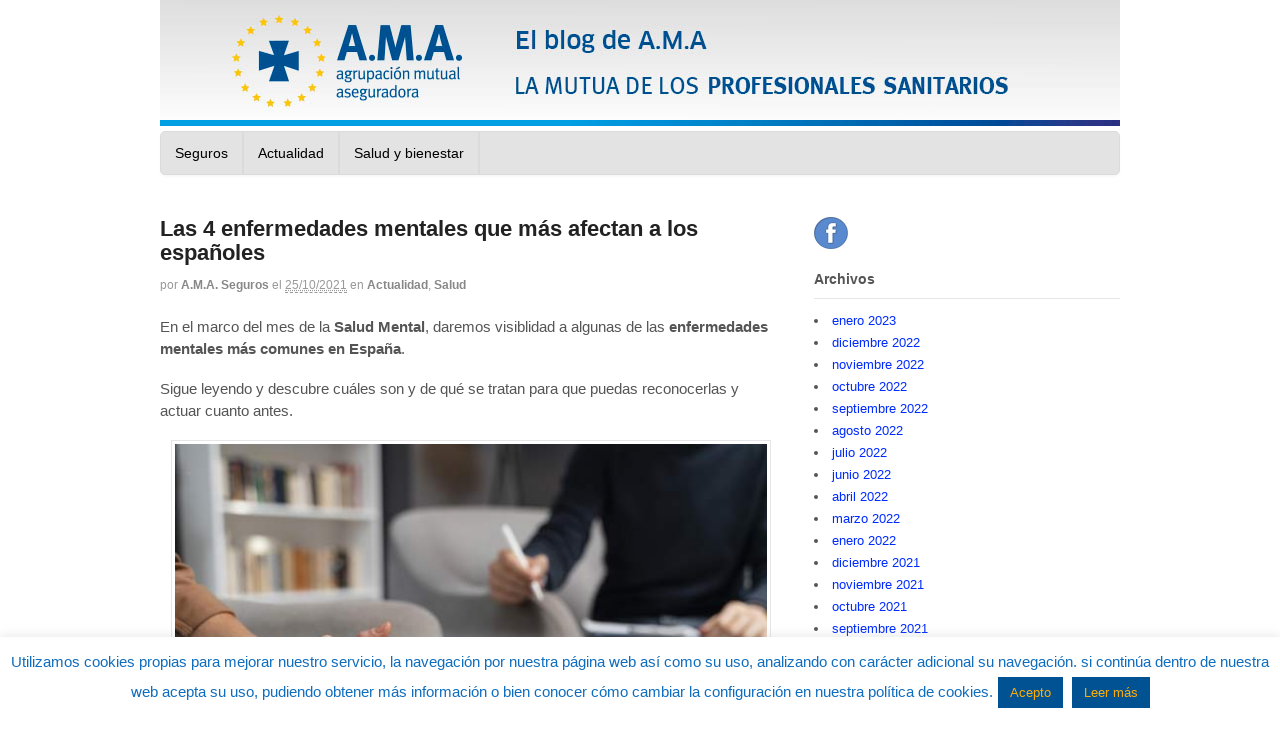

--- FILE ---
content_type: text/html; charset=UTF-8
request_url: https://blogamaseguros.com/las-4-enfermedades-mentales-que-mas-afectan-a-los-espanoles/
body_size: 21471
content:
<!DOCTYPE html>

<html lang="es">

<head>
	
<!-- Google Tag Manager -->
<script>(function(w,d,s,l,i){w[l]=w[l]||[];w[l].push({'gtm.start':
new Date().getTime(),event:'gtm.js'});var f=d.getElementsByTagName(s)[0],
j=d.createElement(s),dl=l!='dataLayer'?'&l='+l:'';j.async=true;j.src=
'https://www.googletagmanager.com/gtm.js?id='+i+dl;f.parentNode.insertBefore(j,f);
})(window,document,'script','dataLayer','GTM-KS6D5SV');</script>
<!-- End Google Tag Manager -->

<meta charset="UTF-8" />
<meta name=”twitter:site” content=”@ama_seguros”>

<title>Las 4 enfermedades mentales que más afectan a los españoles - El blog de A.M.A. Seguros - Agrupación Mutual AseguradoraEl blog de A.M.A. Seguros - Agrupación Mutual Aseguradora</title>

<meta http-equiv="Content-Type" content="text/html; charset=UTF-8" />

<link rel="pingback" href="https://blogamaseguros.com/xmlrpc.php" />

<meta name='robots' content='index, follow, max-image-preview:large, max-snippet:-1, max-video-preview:-1' />

	<!-- This site is optimized with the Yoast SEO plugin v20.10 - https://yoast.com/wordpress/plugins/seo/ -->
	<link rel="canonical" href="https://blogamaseguros.com/las-4-enfermedades-mentales-que-mas-afectan-a-los-espanoles/" />
	<meta property="og:locale" content="es_ES" />
	<meta property="og:type" content="article" />
	<meta property="og:title" content="Las 4 enfermedades mentales que más afectan a los españoles - El blog de A.M.A. Seguros - Agrupación Mutual Aseguradora" />
	<meta property="og:description" content="En el marco del mes de la Salud Mental, daremos visiblidad a algunas de las enfermedades mentales más comunes en España.&nbsp; Sigue leyendo y descubre cuáles son y de qué se tratan para que puedas reconocerlas y actuar cuanto antes.  Cuando hablamos de enfermedades mentales es muy importante tener en cuenta que, pese a no [&hellip;]" />
	<meta property="og:url" content="https://blogamaseguros.com/las-4-enfermedades-mentales-que-mas-afectan-a-los-espanoles/" />
	<meta property="og:site_name" content="El blog de A.M.A. Seguros - Agrupación Mutual Aseguradora" />
	<meta property="article:published_time" content="2021-10-25T16:00:28+00:00" />
	<meta property="og:image" content="https://blogamaseguros.com/wp-content/uploads/2021/10/Enfermedades-mentales.jpg" />
	<meta property="og:image:width" content="600" />
	<meta property="og:image:height" content="400" />
	<meta property="og:image:type" content="image/jpeg" />
	<meta name="author" content="A.M.A. Seguros" />
	<meta name="twitter:label1" content="Escrito por" />
	<meta name="twitter:data1" content="A.M.A. Seguros" />
	<meta name="twitter:label2" content="Tiempo de lectura" />
	<meta name="twitter:data2" content="3 minutos" />
	<script type="application/ld+json" class="yoast-schema-graph">{"@context":"https://schema.org","@graph":[{"@type":"WebPage","@id":"https://blogamaseguros.com/las-4-enfermedades-mentales-que-mas-afectan-a-los-espanoles/","url":"https://blogamaseguros.com/las-4-enfermedades-mentales-que-mas-afectan-a-los-espanoles/","name":"Las 4 enfermedades mentales que más afectan a los españoles - El blog de A.M.A. Seguros - Agrupación Mutual Aseguradora","isPartOf":{"@id":"https://blogamaseguros.com/#website"},"primaryImageOfPage":{"@id":"https://blogamaseguros.com/las-4-enfermedades-mentales-que-mas-afectan-a-los-espanoles/#primaryimage"},"image":{"@id":"https://blogamaseguros.com/las-4-enfermedades-mentales-que-mas-afectan-a-los-espanoles/#primaryimage"},"thumbnailUrl":"https://blogamaseguros.com/wp-content/uploads/2021/10/Enfermedades-mentales.jpg","datePublished":"2021-10-25T16:00:28+00:00","dateModified":"2021-10-25T16:00:28+00:00","author":{"@id":"https://blogamaseguros.com/#/schema/person/95c3b835acab056e6e510201733c31da"},"breadcrumb":{"@id":"https://blogamaseguros.com/las-4-enfermedades-mentales-que-mas-afectan-a-los-espanoles/#breadcrumb"},"inLanguage":"es","potentialAction":[{"@type":"ReadAction","target":["https://blogamaseguros.com/las-4-enfermedades-mentales-que-mas-afectan-a-los-espanoles/"]}]},{"@type":"ImageObject","inLanguage":"es","@id":"https://blogamaseguros.com/las-4-enfermedades-mentales-que-mas-afectan-a-los-espanoles/#primaryimage","url":"https://blogamaseguros.com/wp-content/uploads/2021/10/Enfermedades-mentales.jpg","contentUrl":"https://blogamaseguros.com/wp-content/uploads/2021/10/Enfermedades-mentales.jpg","width":600,"height":400},{"@type":"BreadcrumbList","@id":"https://blogamaseguros.com/las-4-enfermedades-mentales-que-mas-afectan-a-los-espanoles/#breadcrumb","itemListElement":[{"@type":"ListItem","position":1,"name":"Home","item":"https://blogamaseguros.com/"},{"@type":"ListItem","position":2,"name":"Las 4 enfermedades mentales que más afectan a los españoles"}]},{"@type":"WebSite","@id":"https://blogamaseguros.com/#website","url":"https://blogamaseguros.com/","name":"El blog de A.M.A. Seguros - Agrupación Mutual Aseguradora","description":"","potentialAction":[{"@type":"SearchAction","target":{"@type":"EntryPoint","urlTemplate":"https://blogamaseguros.com/?s={search_term_string}"},"query-input":"required name=search_term_string"}],"inLanguage":"es"},{"@type":"Person","@id":"https://blogamaseguros.com/#/schema/person/95c3b835acab056e6e510201733c31da","name":"A.M.A. Seguros","image":{"@type":"ImageObject","inLanguage":"es","@id":"https://blogamaseguros.com/#/schema/person/image/","url":"https://secure.gravatar.com/avatar/557d3e89add088753610996581c5351c310802707756e34b725c68328605d797?s=96&d=mm&r=g","contentUrl":"https://secure.gravatar.com/avatar/557d3e89add088753610996581c5351c310802707756e34b725c68328605d797?s=96&d=mm&r=g","caption":"A.M.A. Seguros"},"url":"https://blogamaseguros.com/author/gcobo/"}]}</script>
	<!-- / Yoast SEO plugin. -->


<link rel="alternate" type="application/rss+xml" title="El blog de A.M.A. Seguros - Agrupación Mutual Aseguradora &raquo; Feed" href="https://blogamaseguros.com/feed/" />
<link rel="alternate" type="application/rss+xml" title="El blog de A.M.A. Seguros - Agrupación Mutual Aseguradora &raquo; Feed de los comentarios" href="https://blogamaseguros.com/comments/feed/" />
<link rel="alternate" type="application/rss+xml" title="El blog de A.M.A. Seguros - Agrupación Mutual Aseguradora &raquo; Comentario Las 4 enfermedades mentales que más afectan a los españoles del feed" href="https://blogamaseguros.com/las-4-enfermedades-mentales-que-mas-afectan-a-los-espanoles/feed/" />
<link rel="alternate" title="oEmbed (JSON)" type="application/json+oembed" href="https://blogamaseguros.com/wp-json/oembed/1.0/embed?url=https%3A%2F%2Fblogamaseguros.com%2Flas-4-enfermedades-mentales-que-mas-afectan-a-los-espanoles%2F" />
<link rel="alternate" title="oEmbed (XML)" type="text/xml+oembed" href="https://blogamaseguros.com/wp-json/oembed/1.0/embed?url=https%3A%2F%2Fblogamaseguros.com%2Flas-4-enfermedades-mentales-que-mas-afectan-a-los-espanoles%2F&#038;format=xml" />
<style id='wp-img-auto-sizes-contain-inline-css' type='text/css'>
img:is([sizes=auto i],[sizes^="auto," i]){contain-intrinsic-size:3000px 1500px}
/*# sourceURL=wp-img-auto-sizes-contain-inline-css */
</style>
<style id='wp-emoji-styles-inline-css' type='text/css'>

	img.wp-smiley, img.emoji {
		display: inline !important;
		border: none !important;
		box-shadow: none !important;
		height: 1em !important;
		width: 1em !important;
		margin: 0 0.07em !important;
		vertical-align: -0.1em !important;
		background: none !important;
		padding: 0 !important;
	}
/*# sourceURL=wp-emoji-styles-inline-css */
</style>
<style id='wp-block-library-inline-css' type='text/css'>
:root{--wp-block-synced-color:#7a00df;--wp-block-synced-color--rgb:122,0,223;--wp-bound-block-color:var(--wp-block-synced-color);--wp-editor-canvas-background:#ddd;--wp-admin-theme-color:#007cba;--wp-admin-theme-color--rgb:0,124,186;--wp-admin-theme-color-darker-10:#006ba1;--wp-admin-theme-color-darker-10--rgb:0,107,160.5;--wp-admin-theme-color-darker-20:#005a87;--wp-admin-theme-color-darker-20--rgb:0,90,135;--wp-admin-border-width-focus:2px}@media (min-resolution:192dpi){:root{--wp-admin-border-width-focus:1.5px}}.wp-element-button{cursor:pointer}:root .has-very-light-gray-background-color{background-color:#eee}:root .has-very-dark-gray-background-color{background-color:#313131}:root .has-very-light-gray-color{color:#eee}:root .has-very-dark-gray-color{color:#313131}:root .has-vivid-green-cyan-to-vivid-cyan-blue-gradient-background{background:linear-gradient(135deg,#00d084,#0693e3)}:root .has-purple-crush-gradient-background{background:linear-gradient(135deg,#34e2e4,#4721fb 50%,#ab1dfe)}:root .has-hazy-dawn-gradient-background{background:linear-gradient(135deg,#faaca8,#dad0ec)}:root .has-subdued-olive-gradient-background{background:linear-gradient(135deg,#fafae1,#67a671)}:root .has-atomic-cream-gradient-background{background:linear-gradient(135deg,#fdd79a,#004a59)}:root .has-nightshade-gradient-background{background:linear-gradient(135deg,#330968,#31cdcf)}:root .has-midnight-gradient-background{background:linear-gradient(135deg,#020381,#2874fc)}:root{--wp--preset--font-size--normal:16px;--wp--preset--font-size--huge:42px}.has-regular-font-size{font-size:1em}.has-larger-font-size{font-size:2.625em}.has-normal-font-size{font-size:var(--wp--preset--font-size--normal)}.has-huge-font-size{font-size:var(--wp--preset--font-size--huge)}.has-text-align-center{text-align:center}.has-text-align-left{text-align:left}.has-text-align-right{text-align:right}.has-fit-text{white-space:nowrap!important}#end-resizable-editor-section{display:none}.aligncenter{clear:both}.items-justified-left{justify-content:flex-start}.items-justified-center{justify-content:center}.items-justified-right{justify-content:flex-end}.items-justified-space-between{justify-content:space-between}.screen-reader-text{border:0;clip-path:inset(50%);height:1px;margin:-1px;overflow:hidden;padding:0;position:absolute;width:1px;word-wrap:normal!important}.screen-reader-text:focus{background-color:#ddd;clip-path:none;color:#444;display:block;font-size:1em;height:auto;left:5px;line-height:normal;padding:15px 23px 14px;text-decoration:none;top:5px;width:auto;z-index:100000}html :where(.has-border-color){border-style:solid}html :where([style*=border-top-color]){border-top-style:solid}html :where([style*=border-right-color]){border-right-style:solid}html :where([style*=border-bottom-color]){border-bottom-style:solid}html :where([style*=border-left-color]){border-left-style:solid}html :where([style*=border-width]){border-style:solid}html :where([style*=border-top-width]){border-top-style:solid}html :where([style*=border-right-width]){border-right-style:solid}html :where([style*=border-bottom-width]){border-bottom-style:solid}html :where([style*=border-left-width]){border-left-style:solid}html :where(img[class*=wp-image-]){height:auto;max-width:100%}:where(figure){margin:0 0 1em}html :where(.is-position-sticky){--wp-admin--admin-bar--position-offset:var(--wp-admin--admin-bar--height,0px)}@media screen and (max-width:600px){html :where(.is-position-sticky){--wp-admin--admin-bar--position-offset:0px}}

/*# sourceURL=wp-block-library-inline-css */
</style><style id='wp-block-image-inline-css' type='text/css'>
.wp-block-image>a,.wp-block-image>figure>a{display:inline-block}.wp-block-image img{box-sizing:border-box;height:auto;max-width:100%;vertical-align:bottom}@media not (prefers-reduced-motion){.wp-block-image img.hide{visibility:hidden}.wp-block-image img.show{animation:show-content-image .4s}}.wp-block-image[style*=border-radius] img,.wp-block-image[style*=border-radius]>a{border-radius:inherit}.wp-block-image.has-custom-border img{box-sizing:border-box}.wp-block-image.aligncenter{text-align:center}.wp-block-image.alignfull>a,.wp-block-image.alignwide>a{width:100%}.wp-block-image.alignfull img,.wp-block-image.alignwide img{height:auto;width:100%}.wp-block-image .aligncenter,.wp-block-image .alignleft,.wp-block-image .alignright,.wp-block-image.aligncenter,.wp-block-image.alignleft,.wp-block-image.alignright{display:table}.wp-block-image .aligncenter>figcaption,.wp-block-image .alignleft>figcaption,.wp-block-image .alignright>figcaption,.wp-block-image.aligncenter>figcaption,.wp-block-image.alignleft>figcaption,.wp-block-image.alignright>figcaption{caption-side:bottom;display:table-caption}.wp-block-image .alignleft{float:left;margin:.5em 1em .5em 0}.wp-block-image .alignright{float:right;margin:.5em 0 .5em 1em}.wp-block-image .aligncenter{margin-left:auto;margin-right:auto}.wp-block-image :where(figcaption){margin-bottom:1em;margin-top:.5em}.wp-block-image.is-style-circle-mask img{border-radius:9999px}@supports ((-webkit-mask-image:none) or (mask-image:none)) or (-webkit-mask-image:none){.wp-block-image.is-style-circle-mask img{border-radius:0;-webkit-mask-image:url('data:image/svg+xml;utf8,<svg viewBox="0 0 100 100" xmlns="http://www.w3.org/2000/svg"><circle cx="50" cy="50" r="50"/></svg>');mask-image:url('data:image/svg+xml;utf8,<svg viewBox="0 0 100 100" xmlns="http://www.w3.org/2000/svg"><circle cx="50" cy="50" r="50"/></svg>');mask-mode:alpha;-webkit-mask-position:center;mask-position:center;-webkit-mask-repeat:no-repeat;mask-repeat:no-repeat;-webkit-mask-size:contain;mask-size:contain}}:root :where(.wp-block-image.is-style-rounded img,.wp-block-image .is-style-rounded img){border-radius:9999px}.wp-block-image figure{margin:0}.wp-lightbox-container{display:flex;flex-direction:column;position:relative}.wp-lightbox-container img{cursor:zoom-in}.wp-lightbox-container img:hover+button{opacity:1}.wp-lightbox-container button{align-items:center;backdrop-filter:blur(16px) saturate(180%);background-color:#5a5a5a40;border:none;border-radius:4px;cursor:zoom-in;display:flex;height:20px;justify-content:center;opacity:0;padding:0;position:absolute;right:16px;text-align:center;top:16px;width:20px;z-index:100}@media not (prefers-reduced-motion){.wp-lightbox-container button{transition:opacity .2s ease}}.wp-lightbox-container button:focus-visible{outline:3px auto #5a5a5a40;outline:3px auto -webkit-focus-ring-color;outline-offset:3px}.wp-lightbox-container button:hover{cursor:pointer;opacity:1}.wp-lightbox-container button:focus{opacity:1}.wp-lightbox-container button:focus,.wp-lightbox-container button:hover,.wp-lightbox-container button:not(:hover):not(:active):not(.has-background){background-color:#5a5a5a40;border:none}.wp-lightbox-overlay{box-sizing:border-box;cursor:zoom-out;height:100vh;left:0;overflow:hidden;position:fixed;top:0;visibility:hidden;width:100%;z-index:100000}.wp-lightbox-overlay .close-button{align-items:center;cursor:pointer;display:flex;justify-content:center;min-height:40px;min-width:40px;padding:0;position:absolute;right:calc(env(safe-area-inset-right) + 16px);top:calc(env(safe-area-inset-top) + 16px);z-index:5000000}.wp-lightbox-overlay .close-button:focus,.wp-lightbox-overlay .close-button:hover,.wp-lightbox-overlay .close-button:not(:hover):not(:active):not(.has-background){background:none;border:none}.wp-lightbox-overlay .lightbox-image-container{height:var(--wp--lightbox-container-height);left:50%;overflow:hidden;position:absolute;top:50%;transform:translate(-50%,-50%);transform-origin:top left;width:var(--wp--lightbox-container-width);z-index:9999999999}.wp-lightbox-overlay .wp-block-image{align-items:center;box-sizing:border-box;display:flex;height:100%;justify-content:center;margin:0;position:relative;transform-origin:0 0;width:100%;z-index:3000000}.wp-lightbox-overlay .wp-block-image img{height:var(--wp--lightbox-image-height);min-height:var(--wp--lightbox-image-height);min-width:var(--wp--lightbox-image-width);width:var(--wp--lightbox-image-width)}.wp-lightbox-overlay .wp-block-image figcaption{display:none}.wp-lightbox-overlay button{background:none;border:none}.wp-lightbox-overlay .scrim{background-color:#fff;height:100%;opacity:.9;position:absolute;width:100%;z-index:2000000}.wp-lightbox-overlay.active{visibility:visible}@media not (prefers-reduced-motion){.wp-lightbox-overlay.active{animation:turn-on-visibility .25s both}.wp-lightbox-overlay.active img{animation:turn-on-visibility .35s both}.wp-lightbox-overlay.show-closing-animation:not(.active){animation:turn-off-visibility .35s both}.wp-lightbox-overlay.show-closing-animation:not(.active) img{animation:turn-off-visibility .25s both}.wp-lightbox-overlay.zoom.active{animation:none;opacity:1;visibility:visible}.wp-lightbox-overlay.zoom.active .lightbox-image-container{animation:lightbox-zoom-in .4s}.wp-lightbox-overlay.zoom.active .lightbox-image-container img{animation:none}.wp-lightbox-overlay.zoom.active .scrim{animation:turn-on-visibility .4s forwards}.wp-lightbox-overlay.zoom.show-closing-animation:not(.active){animation:none}.wp-lightbox-overlay.zoom.show-closing-animation:not(.active) .lightbox-image-container{animation:lightbox-zoom-out .4s}.wp-lightbox-overlay.zoom.show-closing-animation:not(.active) .lightbox-image-container img{animation:none}.wp-lightbox-overlay.zoom.show-closing-animation:not(.active) .scrim{animation:turn-off-visibility .4s forwards}}@keyframes show-content-image{0%{visibility:hidden}99%{visibility:hidden}to{visibility:visible}}@keyframes turn-on-visibility{0%{opacity:0}to{opacity:1}}@keyframes turn-off-visibility{0%{opacity:1;visibility:visible}99%{opacity:0;visibility:visible}to{opacity:0;visibility:hidden}}@keyframes lightbox-zoom-in{0%{transform:translate(calc((-100vw + var(--wp--lightbox-scrollbar-width))/2 + var(--wp--lightbox-initial-left-position)),calc(-50vh + var(--wp--lightbox-initial-top-position))) scale(var(--wp--lightbox-scale))}to{transform:translate(-50%,-50%) scale(1)}}@keyframes lightbox-zoom-out{0%{transform:translate(-50%,-50%) scale(1);visibility:visible}99%{visibility:visible}to{transform:translate(calc((-100vw + var(--wp--lightbox-scrollbar-width))/2 + var(--wp--lightbox-initial-left-position)),calc(-50vh + var(--wp--lightbox-initial-top-position))) scale(var(--wp--lightbox-scale));visibility:hidden}}
/*# sourceURL=https://blogamaseguros.com/wp-includes/blocks/image/style.min.css */
</style>
<style id='global-styles-inline-css' type='text/css'>
:root{--wp--preset--aspect-ratio--square: 1;--wp--preset--aspect-ratio--4-3: 4/3;--wp--preset--aspect-ratio--3-4: 3/4;--wp--preset--aspect-ratio--3-2: 3/2;--wp--preset--aspect-ratio--2-3: 2/3;--wp--preset--aspect-ratio--16-9: 16/9;--wp--preset--aspect-ratio--9-16: 9/16;--wp--preset--color--black: #000000;--wp--preset--color--cyan-bluish-gray: #abb8c3;--wp--preset--color--white: #ffffff;--wp--preset--color--pale-pink: #f78da7;--wp--preset--color--vivid-red: #cf2e2e;--wp--preset--color--luminous-vivid-orange: #ff6900;--wp--preset--color--luminous-vivid-amber: #fcb900;--wp--preset--color--light-green-cyan: #7bdcb5;--wp--preset--color--vivid-green-cyan: #00d084;--wp--preset--color--pale-cyan-blue: #8ed1fc;--wp--preset--color--vivid-cyan-blue: #0693e3;--wp--preset--color--vivid-purple: #9b51e0;--wp--preset--gradient--vivid-cyan-blue-to-vivid-purple: linear-gradient(135deg,rgb(6,147,227) 0%,rgb(155,81,224) 100%);--wp--preset--gradient--light-green-cyan-to-vivid-green-cyan: linear-gradient(135deg,rgb(122,220,180) 0%,rgb(0,208,130) 100%);--wp--preset--gradient--luminous-vivid-amber-to-luminous-vivid-orange: linear-gradient(135deg,rgb(252,185,0) 0%,rgb(255,105,0) 100%);--wp--preset--gradient--luminous-vivid-orange-to-vivid-red: linear-gradient(135deg,rgb(255,105,0) 0%,rgb(207,46,46) 100%);--wp--preset--gradient--very-light-gray-to-cyan-bluish-gray: linear-gradient(135deg,rgb(238,238,238) 0%,rgb(169,184,195) 100%);--wp--preset--gradient--cool-to-warm-spectrum: linear-gradient(135deg,rgb(74,234,220) 0%,rgb(151,120,209) 20%,rgb(207,42,186) 40%,rgb(238,44,130) 60%,rgb(251,105,98) 80%,rgb(254,248,76) 100%);--wp--preset--gradient--blush-light-purple: linear-gradient(135deg,rgb(255,206,236) 0%,rgb(152,150,240) 100%);--wp--preset--gradient--blush-bordeaux: linear-gradient(135deg,rgb(254,205,165) 0%,rgb(254,45,45) 50%,rgb(107,0,62) 100%);--wp--preset--gradient--luminous-dusk: linear-gradient(135deg,rgb(255,203,112) 0%,rgb(199,81,192) 50%,rgb(65,88,208) 100%);--wp--preset--gradient--pale-ocean: linear-gradient(135deg,rgb(255,245,203) 0%,rgb(182,227,212) 50%,rgb(51,167,181) 100%);--wp--preset--gradient--electric-grass: linear-gradient(135deg,rgb(202,248,128) 0%,rgb(113,206,126) 100%);--wp--preset--gradient--midnight: linear-gradient(135deg,rgb(2,3,129) 0%,rgb(40,116,252) 100%);--wp--preset--font-size--small: 13px;--wp--preset--font-size--medium: 20px;--wp--preset--font-size--large: 36px;--wp--preset--font-size--x-large: 42px;--wp--preset--spacing--20: 0.44rem;--wp--preset--spacing--30: 0.67rem;--wp--preset--spacing--40: 1rem;--wp--preset--spacing--50: 1.5rem;--wp--preset--spacing--60: 2.25rem;--wp--preset--spacing--70: 3.38rem;--wp--preset--spacing--80: 5.06rem;--wp--preset--shadow--natural: 6px 6px 9px rgba(0, 0, 0, 0.2);--wp--preset--shadow--deep: 12px 12px 50px rgba(0, 0, 0, 0.4);--wp--preset--shadow--sharp: 6px 6px 0px rgba(0, 0, 0, 0.2);--wp--preset--shadow--outlined: 6px 6px 0px -3px rgb(255, 255, 255), 6px 6px rgb(0, 0, 0);--wp--preset--shadow--crisp: 6px 6px 0px rgb(0, 0, 0);}:where(.is-layout-flex){gap: 0.5em;}:where(.is-layout-grid){gap: 0.5em;}body .is-layout-flex{display: flex;}.is-layout-flex{flex-wrap: wrap;align-items: center;}.is-layout-flex > :is(*, div){margin: 0;}body .is-layout-grid{display: grid;}.is-layout-grid > :is(*, div){margin: 0;}:where(.wp-block-columns.is-layout-flex){gap: 2em;}:where(.wp-block-columns.is-layout-grid){gap: 2em;}:where(.wp-block-post-template.is-layout-flex){gap: 1.25em;}:where(.wp-block-post-template.is-layout-grid){gap: 1.25em;}.has-black-color{color: var(--wp--preset--color--black) !important;}.has-cyan-bluish-gray-color{color: var(--wp--preset--color--cyan-bluish-gray) !important;}.has-white-color{color: var(--wp--preset--color--white) !important;}.has-pale-pink-color{color: var(--wp--preset--color--pale-pink) !important;}.has-vivid-red-color{color: var(--wp--preset--color--vivid-red) !important;}.has-luminous-vivid-orange-color{color: var(--wp--preset--color--luminous-vivid-orange) !important;}.has-luminous-vivid-amber-color{color: var(--wp--preset--color--luminous-vivid-amber) !important;}.has-light-green-cyan-color{color: var(--wp--preset--color--light-green-cyan) !important;}.has-vivid-green-cyan-color{color: var(--wp--preset--color--vivid-green-cyan) !important;}.has-pale-cyan-blue-color{color: var(--wp--preset--color--pale-cyan-blue) !important;}.has-vivid-cyan-blue-color{color: var(--wp--preset--color--vivid-cyan-blue) !important;}.has-vivid-purple-color{color: var(--wp--preset--color--vivid-purple) !important;}.has-black-background-color{background-color: var(--wp--preset--color--black) !important;}.has-cyan-bluish-gray-background-color{background-color: var(--wp--preset--color--cyan-bluish-gray) !important;}.has-white-background-color{background-color: var(--wp--preset--color--white) !important;}.has-pale-pink-background-color{background-color: var(--wp--preset--color--pale-pink) !important;}.has-vivid-red-background-color{background-color: var(--wp--preset--color--vivid-red) !important;}.has-luminous-vivid-orange-background-color{background-color: var(--wp--preset--color--luminous-vivid-orange) !important;}.has-luminous-vivid-amber-background-color{background-color: var(--wp--preset--color--luminous-vivid-amber) !important;}.has-light-green-cyan-background-color{background-color: var(--wp--preset--color--light-green-cyan) !important;}.has-vivid-green-cyan-background-color{background-color: var(--wp--preset--color--vivid-green-cyan) !important;}.has-pale-cyan-blue-background-color{background-color: var(--wp--preset--color--pale-cyan-blue) !important;}.has-vivid-cyan-blue-background-color{background-color: var(--wp--preset--color--vivid-cyan-blue) !important;}.has-vivid-purple-background-color{background-color: var(--wp--preset--color--vivid-purple) !important;}.has-black-border-color{border-color: var(--wp--preset--color--black) !important;}.has-cyan-bluish-gray-border-color{border-color: var(--wp--preset--color--cyan-bluish-gray) !important;}.has-white-border-color{border-color: var(--wp--preset--color--white) !important;}.has-pale-pink-border-color{border-color: var(--wp--preset--color--pale-pink) !important;}.has-vivid-red-border-color{border-color: var(--wp--preset--color--vivid-red) !important;}.has-luminous-vivid-orange-border-color{border-color: var(--wp--preset--color--luminous-vivid-orange) !important;}.has-luminous-vivid-amber-border-color{border-color: var(--wp--preset--color--luminous-vivid-amber) !important;}.has-light-green-cyan-border-color{border-color: var(--wp--preset--color--light-green-cyan) !important;}.has-vivid-green-cyan-border-color{border-color: var(--wp--preset--color--vivid-green-cyan) !important;}.has-pale-cyan-blue-border-color{border-color: var(--wp--preset--color--pale-cyan-blue) !important;}.has-vivid-cyan-blue-border-color{border-color: var(--wp--preset--color--vivid-cyan-blue) !important;}.has-vivid-purple-border-color{border-color: var(--wp--preset--color--vivid-purple) !important;}.has-vivid-cyan-blue-to-vivid-purple-gradient-background{background: var(--wp--preset--gradient--vivid-cyan-blue-to-vivid-purple) !important;}.has-light-green-cyan-to-vivid-green-cyan-gradient-background{background: var(--wp--preset--gradient--light-green-cyan-to-vivid-green-cyan) !important;}.has-luminous-vivid-amber-to-luminous-vivid-orange-gradient-background{background: var(--wp--preset--gradient--luminous-vivid-amber-to-luminous-vivid-orange) !important;}.has-luminous-vivid-orange-to-vivid-red-gradient-background{background: var(--wp--preset--gradient--luminous-vivid-orange-to-vivid-red) !important;}.has-very-light-gray-to-cyan-bluish-gray-gradient-background{background: var(--wp--preset--gradient--very-light-gray-to-cyan-bluish-gray) !important;}.has-cool-to-warm-spectrum-gradient-background{background: var(--wp--preset--gradient--cool-to-warm-spectrum) !important;}.has-blush-light-purple-gradient-background{background: var(--wp--preset--gradient--blush-light-purple) !important;}.has-blush-bordeaux-gradient-background{background: var(--wp--preset--gradient--blush-bordeaux) !important;}.has-luminous-dusk-gradient-background{background: var(--wp--preset--gradient--luminous-dusk) !important;}.has-pale-ocean-gradient-background{background: var(--wp--preset--gradient--pale-ocean) !important;}.has-electric-grass-gradient-background{background: var(--wp--preset--gradient--electric-grass) !important;}.has-midnight-gradient-background{background: var(--wp--preset--gradient--midnight) !important;}.has-small-font-size{font-size: var(--wp--preset--font-size--small) !important;}.has-medium-font-size{font-size: var(--wp--preset--font-size--medium) !important;}.has-large-font-size{font-size: var(--wp--preset--font-size--large) !important;}.has-x-large-font-size{font-size: var(--wp--preset--font-size--x-large) !important;}
/*# sourceURL=global-styles-inline-css */
</style>

<style id='classic-theme-styles-inline-css' type='text/css'>
/*! This file is auto-generated */
.wp-block-button__link{color:#fff;background-color:#32373c;border-radius:9999px;box-shadow:none;text-decoration:none;padding:calc(.667em + 2px) calc(1.333em + 2px);font-size:1.125em}.wp-block-file__button{background:#32373c;color:#fff;text-decoration:none}
/*# sourceURL=/wp-includes/css/classic-themes.min.css */
</style>
<link rel='stylesheet' id='cookie-law-info-css' href='https://blogamaseguros.com/wp-content/plugins/cookie-law-info/legacy/public/css/cookie-law-info-public.css?ver=3.1.1' type='text/css' media='all' />
<link rel='stylesheet' id='cookie-law-info-gdpr-css' href='https://blogamaseguros.com/wp-content/plugins/cookie-law-info/legacy/public/css/cookie-law-info-gdpr.css?ver=3.1.1' type='text/css' media='all' />
<link rel='stylesheet' id='theme-stylesheet-css' href='https://blogamaseguros.com/wp-content/themes/canvas/style.css?ver=5.2.0' type='text/css' media='all' />
<link rel='stylesheet' id='woo-layout-css' href='https://blogamaseguros.com/wp-content/themes/canvas/css/layout.css?ver=6.9' type='text/css' media='all' />
<link rel='stylesheet' id='wp-block-paragraph-css' href='https://blogamaseguros.com/wp-includes/blocks/paragraph/style.min.css?ver=6.9' type='text/css' media='all' />
<link rel='stylesheet' id='wp-block-heading-css' href='https://blogamaseguros.com/wp-includes/blocks/heading/style.min.css?ver=6.9' type='text/css' media='all' />
<!--[if lt IE 9]>
<link href="https://blogamaseguros.com/wp-content/themes/canvas/css/non-responsive.css" rel="stylesheet" type="text/css" />
<style type="text/css">.col-full, #wrapper { width: 960px; max-width: 960px; } #inner-wrapper { padding: 0; } body.full-width #header, #nav-container, body.full-width #content, body.full-width #footer-widgets, body.full-width #footer { padding-left: 0; padding-right: 0; } body.fixed-mobile #top, body.fixed-mobile #header-container, body.fixed-mobile #footer-container, body.fixed-mobile #nav-container, body.fixed-mobile #footer-widgets-container { min-width: 960px; padding: 0 1em; } body.full-width #content { width: auto; padding: 0 1em;}</style>
<![endif]-->
<script type="text/javascript" src="https://blogamaseguros.com/wp-includes/js/jquery/jquery.min.js?ver=3.7.1" id="jquery-core-js"></script>
<script type="text/javascript" src="https://blogamaseguros.com/wp-includes/js/jquery/jquery-migrate.min.js?ver=3.4.1" id="jquery-migrate-js"></script>
<script type="text/javascript" id="cookie-law-info-js-extra">
/* <![CDATA[ */
var Cli_Data = {"nn_cookie_ids":[],"cookielist":[],"non_necessary_cookies":[],"ccpaEnabled":"","ccpaRegionBased":"","ccpaBarEnabled":"","strictlyEnabled":["necessary","obligatoire"],"ccpaType":"gdpr","js_blocking":"","custom_integration":"","triggerDomRefresh":"","secure_cookies":""};
var cli_cookiebar_settings = {"animate_speed_hide":"500","animate_speed_show":"500","background":"#fff","border":"#ffad09","border_on":"","button_1_button_colour":"#005292","button_1_button_hover":"#004275","button_1_link_colour":"#ffad09","button_1_as_button":"1","button_1_new_win":"1","button_2_button_colour":"#005292","button_2_button_hover":"#004275","button_2_link_colour":"#ffad09","button_2_as_button":"1","button_2_hidebar":"","button_3_button_colour":"#dedfe0","button_3_button_hover":"#b2b2b3","button_3_link_colour":"#333333","button_3_as_button":"1","button_3_new_win":"","button_4_button_colour":"#dedfe0","button_4_button_hover":"#b2b2b3","button_4_link_colour":"#333333","button_4_as_button":"1","button_7_button_colour":"#61a229","button_7_button_hover":"#4e8221","button_7_link_colour":"#fff","button_7_as_button":"1","button_7_new_win":"","font_family":"Arial, Helvetica, sans-serif","header_fix":"","notify_animate_hide":"1","notify_animate_show":"","notify_div_id":"#cookie-law-info-bar","notify_position_horizontal":"right","notify_position_vertical":"bottom","scroll_close":"1","scroll_close_reload":"1","accept_close_reload":"","reject_close_reload":"","showagain_tab":"1","showagain_background":"#fff","showagain_border":"#000","showagain_div_id":"#cookie-law-info-again","showagain_x_position":"100px","text":"#0f6dbf","show_once_yn":"1","show_once":"10000","logging_on":"","as_popup":"","popup_overlay":"1","bar_heading_text":"","cookie_bar_as":"banner","popup_showagain_position":"bottom-right","widget_position":"left"};
var log_object = {"ajax_url":"https://blogamaseguros.com/wp-admin/admin-ajax.php"};
//# sourceURL=cookie-law-info-js-extra
/* ]]> */
</script>
<script type="text/javascript" src="https://blogamaseguros.com/wp-content/plugins/cookie-law-info/legacy/public/js/cookie-law-info-public.js?ver=3.1.1" id="cookie-law-info-js"></script>
<script type="text/javascript" src="https://blogamaseguros.com/wp-content/themes/canvas/includes/js/third-party.js?ver=6.9" id="third-party-js"></script>
<script type="text/javascript" src="https://blogamaseguros.com/wp-content/themes/canvas/includes/js/modernizr.js?ver=2.6.2" id="modernizr-js"></script>
<script type="text/javascript" src="https://blogamaseguros.com/wp-content/themes/canvas/includes/js/general.js?ver=6.9" id="general-js"></script>
<link rel="https://api.w.org/" href="https://blogamaseguros.com/wp-json/" /><link rel="alternate" title="JSON" type="application/json" href="https://blogamaseguros.com/wp-json/wp/v2/posts/1861" /><link rel="EditURI" type="application/rsd+xml" title="RSD" href="https://blogamaseguros.com/xmlrpc.php?rsd" />
<meta name="generator" content="WordPress 6.9" />
<link rel='shortlink' href='https://blogamaseguros.com/?p=1861' />

<!-- Theme version -->
<meta name="generator" content="Canvas 5.2.7" />
<meta name="generator" content="WooFramework 5.5.5" />

<!-- Custom CSS Styling -->
<style type="text/css">
body {background-repeat:no-repeat;background-position:top left;background-attachment:scroll;border-top:0px solid #000000;}
a:link, a:visited {color:#002bff}
a:hover, .post-more a:hover, .post-meta a:hover, .post p.tags a:hover {color:#e0e0e0}
body #wrapper #content .button, body #wrapper #content .button:visited, body #wrapper #content .reply a, body #wrapper #content #respond .form-submit input#submit, input[type=submit] {border: none; background:#e0e0e0}
#header {background-color:#ffffff;background-image:url(https://temporal.blogamaseguros.com/wp-content/uploads/2020/05/CABECERABLOG1-2.jpg);background-repeat:no-repeat;background-position:left top;margin-top:0px;margin-bottom:0px;border:0px solid ;}
#logo .site-title a {font:bold 40px/1em "Helvetica Neue", Helvetica, sans-serif;color:#222222;}
#logo .site-description {font:300 13px/1em "Helvetica Neue", Helvetica, sans-serif;color:#999999;}
body, p { font:300 14px/1.5em "Helvetica Neue", Helvetica, sans-serif;color:#555555; }
h1 { font:bold 28px/1.2em "Helvetica Neue", Helvetica, sans-serif;color:#222222; }h2 { font:bold 24px/1.2em "Helvetica Neue", Helvetica, sans-serif;color:#222222; }h3 { font:bold 20px/1.2em "Helvetica Neue", Helvetica, sans-serif;color:#222222; }h4 { font:bold 16px/1.2em "Helvetica Neue", Helvetica, sans-serif;color:#222222; }h5 { font:bold 14px/1.2em "Helvetica Neue", Helvetica, sans-serif;color:#222222; }h6 { font:bold 12px/1.2em "Helvetica Neue", Helvetica, sans-serif;color:#222222; }
.page-title, .post .title, .page .title {font:bold 22px/1.1em "Helvetica Neue", Helvetica, sans-serif;color:#222222;}
.post .title a:link, .post .title a:visited, .page .title a:link, .page .title a:visited {color:#222222}
.post-meta { font:300 12px/1.5em "Helvetica Neue", Helvetica, sans-serif;color:#999999; }
.entry, .entry p{ font:300 15px/1.5em "Helvetica Neue", Helvetica, sans-serif;color:#555555; }
.post-more {font:300 13px/1.5em "Helvetica Neue", Helvetica, sans-serif;color:;border-top:0px solid #e6e6e6;border-bottom:0px solid #e6e6e6;}
#post-author, #connect {border-top:1px solid #e6e6e6;border-bottom:1px solid #e6e6e6;border-left:1px solid #e6e6e6;border-right:1px solid #e6e6e6;border-radius:5px;-moz-border-radius:5px;-webkit-border-radius:5px;background-color:#fafafa}
.nav-entries a, .woo-pagination { font:300 13px/1em "Helvetica Neue", Helvetica, sans-serif;color:#888; }
.woo-pagination a, .woo-pagination a:hover {color:#888!important}
.widget h3 {font:bold 14px/1.2em "Helvetica Neue", Helvetica, sans-serif;color:#555555;border-bottom:1px solid #e6e6e6;}
.widget_recent_comments li, #twitter li { border-color: #e6e6e6;}
.widget p, .widget .textwidget { font:300 13px/1.5em "Helvetica Neue", Helvetica, sans-serif;color:#555555; }
.widget {font:300 13px/1.5em "Helvetica Neue", Helvetica, sans-serif;color:#555555;border-radius:0px;-moz-border-radius:0px;-webkit-border-radius:0px;}
#tabs .inside li a, .widget_woodojo_tabs .tabbable .tab-pane li a { font:bold 12px/1.5em "Helvetica Neue", Helvetica, sans-serif;color:#555555; }
#tabs .inside li span.meta, .widget_woodojo_tabs .tabbable .tab-pane li span.meta { font:300 11px/1.5em "Helvetica Neue", Helvetica, sans-serif;color:#999999; }
#tabs ul.wooTabs li a, .widget_woodojo_tabs .tabbable .nav-tabs li a { font:300 11px/2em "Helvetica Neue", Helvetica, sans-serif;color:#999999; }
@media only screen and (min-width:768px) {
ul.nav li a, #navigation ul.rss a, #navigation .cart-contents, #navigation ul.rss { font:normal 14px/1em "Helvetica Neue", Helvetica, sans-serif;color:#000000; } #navigation ul.rss li a:before { color:#000000;}
#navigation ul.nav > li a:hover, #navigation ul.nav > li:hover a, #navigation ul.nav li ul li a { color:#ffffff!important; }
#navigation ul.nav > li a:hover, #navigation ul.nav > li:hover, #navigation ul.nav li ul {background-color:#2e2e2e!important}
#navigation ul.nav li ul  { border: 1px solid #dbdbdb; }
#navigation ul.nav > li  { border-right: 2px solid #dbdbdb; }#navigation ul.nav li.current_page_item a, #navigation ul.nav li.current_page_parent a, #navigation ul.nav li.current-menu-ancestor a, #navigation ul.nav li.current-cat a, #navigation ul.nav li.current-menu-item a { background-color:#696969; }
#navigation ul li:first-child, #navigation ul li:first-child a { border-radius:5px 0 0 5px; -moz-border-radius:5px 0 0 5px; -webkit-border-radius:5px 0 0 5px; }
#navigation {background:#e3e3e3;border-top:1px solid #dbdbdb;border-bottom:1px solid #dbdbdb;border-left:1px solid #dbdbdb;border-right:1px solid #dbdbdb;border-radius:5px; -moz-border-radius:5px; -webkit-border-radius:5px;}
#top ul.nav li a { font:300 12px/1.6em "Helvetica Neue", Helvetica, sans-serif;color:#ddd; }
}
#footer, #footer p { font:300 13px/1.4em "Helvetica Neue", Helvetica, sans-serif;color:#999999; }
#footer {border-top:1px solid #dbdbdb;border-bottom:0px solid ;border-left:0px solid ;border-right:0px solid ;border-radius:0px; -moz-border-radius:0px; -webkit-border-radius:0px;}
.magazine #loopedSlider .content h2.title a { font:bold 24px/1em Arial, sans-serif;color:#ffffff; }
.magazine #loopedSlider .content .excerpt p { font:300 13px/1.5em Arial, sans-serif;color:#cccccc; }
.magazine .block .post .title, .magazine .block .post .title a { font:bold 18px/1.2em "Helvetica Neue", Helvetica, sans-serif;color:#222222; }
.business #loopedSlider .content h2 { font:bold 24px/1em Arial, sans-serif;color:#ffffff; }
.business #loopedSlider .content h2.title a { font:bold 24px/1em Arial, sans-serif;color:#ffffff; }
#wrapper .business #loopedSlider .content p { font:300 13px/1.5em Arial, sans-serif;color:#cccccc; }
.archive_header { font:bold 18px/1em Arial, sans-serif;color:#222222; }
.archive_header {border-bottom:1px solid #e6e6e6;}
.archive_header .catrss { display:none; }
</style>

<!-- Woo Shortcodes CSS -->
<link href="https://blogamaseguros.com/wp-content/themes/canvas/functions/css/shortcodes.css" rel="stylesheet" type="text/css" />

<!-- Custom Stylesheet -->
<link href="https://blogamaseguros.com/wp-content/themes/canvas/custom.css" rel="stylesheet" type="text/css" />

<!-- Always force latest IE rendering engine (even in intranet) & Chrome Frame -->
<meta http-equiv="X-UA-Compatible" content="IE=edge,chrome=1" />

<!--  Mobile viewport scale -->
<meta content="initial-scale=1.0, maximum-scale=1.0, user-scalable=yes" name="viewport"/>


<meta name="google-site-verification" content="QegceYUmnnMh_R2uyVJb02GfF7VCyxenfDTjTdh7CWo" />
<link rel='stylesheet' id='gglcptch-css' href='https://blogamaseguros.com/wp-content/plugins/google-captcha/css/gglcptch.css?ver=1.72' type='text/css' media='all' />
</head>

<body class="wp-singular post-template-default single single-post postid-1861 single-format-standard wp-theme-canvas chrome alt-style-default two-col-left width-960 two-col-left-960">
	
<!-- Google Tag Manager (noscript) -->
<noscript><iframe src="https://www.googletagmanager.com/ns.html?id=GTM-KS6D5SV"
height="0" width="0" style="display:none;visibility:hidden"></iframe></noscript>
<!-- End Google Tag Manager (noscript) -->


<div id="wrapper">



	<div id="inner-wrapper">



	<h3 class="nav-toggle icon"><a href="#navigation">Navigation</a></h3>



	<header id="header" class="col-full">
		<a href="/" style="display:block; width:100%; height:100%; position:absolute;top:0px;"></a>


		<div id="logo">
<span class="site-title"><a href="https://blogamaseguros.com/">El blog de A.M.A. Seguros - Agrupación Mutual Aseguradora</a></span>
</div>

<script type="text/javascript">

  var _gaq = _gaq || [];
  _gaq.push(['_setAccount', 'UA-47606352-1']);
  _gaq.push(['_trackPageview']);

  (function() {
    var ga = document.createElement('script'); ga.type = 'text/javascript'; ga.async = true;
    ga.src = ('https:' == document.location.protocol ? 'https://ssl' : 'http://www') + '.google-analytics.com/ga.js';
    var s = document.getElementsByTagName('script')[0]; s.parentNode.insertBefore(ga, s);
  })();

</script>

	</header>

	<nav id="navigation" class="col-full" role="navigation">

	<section class="menus">

	
	<a href="https://blogamaseguros.com" class="nav-home"><span>Home</span></a>

	<h3>Principal</h3><ul id="main-nav" class="nav fl"><li id="menu-item-130" class="menu-item menu-item-type-taxonomy menu-item-object-category menu-item-130"><a href="https://blogamaseguros.com/category/seguros/">Seguros</a></li>
<li id="menu-item-1982" class="menu-item menu-item-type-taxonomy menu-item-object-category current-post-ancestor current-menu-parent current-post-parent menu-item-1982"><a href="https://blogamaseguros.com/category/actualidad/">Actualidad</a></li>
<li id="menu-item-1971" class="menu-item menu-item-type-taxonomy menu-item-object-category current-post-ancestor current-menu-parent current-post-parent menu-item-1971"><a href="https://blogamaseguros.com/category/salud/">Salud y bienestar</a></li>
</ul>	</section><!-- /.menus -->

	<a href="#top" class="nav-close"><span>Return to Content</span></a>

</nav>
       
    <!-- #content Starts -->
	    <div id="content" class="col-full">
    
    	<div id="main-sidebar-container">    

            <!-- #main Starts -->
                        <section id="main">                       
<article class="post-1861 post type-post status-publish format-standard has-post-thumbnail hentry category-actualidad category-salud">
	<header>
		<h1 class="title">Las 4 enfermedades mentales que más afectan a los españoles</h1>	</header>
<div class="post-meta"><span class="small">Por</span> <span class="author vcard"><span class="fn"><a href="https://blogamaseguros.com/author/gcobo/" title="Entradas de A.M.A. Seguros" rel="author">A.M.A. Seguros</a></span></span> <span class="small">el</span> <abbr class="date time published" title="2021-10-25T18:00:28+0200">25/10/2021</abbr>  <span class="small">en</span> <span class="categories"><a href="https://blogamaseguros.com/category/actualidad/">Actualidad</a>, <a href="https://blogamaseguros.com/category/salud/">Salud</a></span>  </div>
	<section class="entry">
	    
<p>En el marco del mes de la <strong>Salud Mental</strong>, daremos visiblidad a algunas de las <strong>enfermedades mentales más comunes en España</strong>.&nbsp;</p>



<p>Sigue leyendo y descubre cuáles son y de qué se tratan para que puedas reconocerlas y actuar cuanto antes. </p>



<div class="wp-block-image"><figure class="aligncenter size-full"><a href="https://blogamaseguros.com/wp-content/uploads/2021/10/Enfermedades-mentales.jpg"><img fetchpriority="high" decoding="async" width="600" height="400" src="https://blogamaseguros.com/wp-content/uploads/2021/10/Enfermedades-mentales.jpg" alt="" class="wp-image-1862" srcset="https://blogamaseguros.com/wp-content/uploads/2021/10/Enfermedades-mentales.jpg 600w, https://blogamaseguros.com/wp-content/uploads/2021/10/Enfermedades-mentales-300x200.jpg 300w" sizes="(max-width: 600px) 100vw, 600px" /></a></figure></div>



<p>Cuando hablamos de <strong>enfermedades mentales</strong> es muy importante tener en cuenta que, pese a no tratarse de dolencias visibles, afectan y condicionan la vida de muchas personas alrededor del mundo.</p>



<p>  Debes saber que entre un 20% y un 25% de la población española padece algún trastorno mental y la cifra aumenta cada día. La situación derivada de la COVID-19 ha sacado a la luz la importancia de establecer protocolos para atender la salud mental y, poco a poco, la gente es más consciente de esta realidad tan silenciada.&nbsp;</p>



<p>Sin embargo, todavía quedan muchos pacientes por diagnosticar debido al tabú que implica la atención psicológica y la estigmatización de los problemas mentales. Por ello, es imprescindible que los normalicemos y no juzguemos a quienes los padecen. Pueden aparecer en cualquier momento, a cualquier edad, incluso tú puedes sufrirlos en el futuro.</p>



<h2 class="wp-block-heading"><strong>Depresión</strong></h2>



<p>Aproximadamente, 4 millones de españoles sufren de depresión y es más común y grave en mujeres (9,2 %) que en hombres (6 %). Esta patología puede resultar muy incapacitante, pues la persona afectada pierde, en esencia, los motivos para seguir viviendo. Algunos de sus síntomas son: tristeza profunda, incapacidad para disfrutar, cambios en la alimentación y patrones de sueño, sensación persistente de vacío, baja autoestima y cansancio constante. En los casos más graves, aparecerán pensamientos y tentativas suicidas. </p>



<h2 class="wp-block-heading"><strong>Ansiedad</strong></h2>



<p>Los estudios más recientes han llegado a la conclusión de que unos 2 millones de españoles toman ansiolíticos para continuar con su día a día, lo que es muy preocupante. Un 15 % de la población total la sufre y se caracteriza por un estado constante de agitación por situaciones que todavía no se han producido, pero que imagina que pueden suceder. El organismo reacciona a este estado de constante alerta mediante palpitaciones, sudoración, ahogo y ataques de pánico.</p>



<h2 class="wp-block-heading"><strong>Esquizofrenia</strong></h2>



<p>Es una de las más graves, ya que provoca que el paciente pierda por completo el contacto con la realidad en diferentes grados (delirios, alucinaciones, comportamientos agresivos y psicóticos e incapacidad para controlar su voluntad). En España la sufren medio millón de personas. </p>



<h2 class="wp-block-heading"><strong>Trastorno bipolar</strong></h2>



<p>En parte asociado a la depresión, consiste en cambios de humor drásticos y repentinos. Si no se trata a tiempo, puede conducir al suicidio. Afecta a un 2 % de la población (más de 1 millón de personas).</p>



<h2 class="wp-block-heading">Pide ayuda</h2>



<p>Una atención temprana es la mejor solución para combatir las enfermedades mentales. Dependiendo de cuál sea, del tiempo que la lleve sufriendo y de la persona en cuestión, se requerirán unos procedimientos u otros. Como cualquier patología, es necesario dar tiempo para tratarlas y curarlas, por lo que es importante que sepas que las cosas no cambiarán de un día para otro.</p>



<p>En A.M.A. Seguros queremos que seas consciente de que no es ninguna vergüenza sufrirlas: eres una persona valiosa que está pasando por una situación muy seria. Pedir ayuda no te hace débil, al contrario, te transforma en alguien valiente que quiere superarse. Mereces una nueva realidad y ser feliz. </p>



<p>¡No dudes en dar el paso!</p>
	</section><!-- /.entry -->   
	<div class="fix"></div>
    
<aside id="post-author">
	<div class="profile-image"><img alt='' src='https://secure.gravatar.com/avatar/557d3e89add088753610996581c5351c310802707756e34b725c68328605d797?s=80&#038;d=mm&#038;r=g' srcset='https://secure.gravatar.com/avatar/557d3e89add088753610996581c5351c310802707756e34b725c68328605d797?s=160&#038;d=mm&#038;r=g 2x' class='avatar avatar-80 photo' height='80' width='80' decoding='async'/></div>
	<div class="profile-content">
		<h4>Sobre A.M.A. Seguros</h4>
						<div class="profile-link">
			<a href="https://blogamaseguros.com/author/gcobo/">
				Ver todas las entradas de A.M.A. Seguros <span class="meta-nav">&rarr;</span>			</a>
		</div><!--#profile-link-->
			</div>
	<div class="fix"></div>
</aside>
		<aside id="connect">
		<h3>Suscripción</h3>

		<div class="col-left">
			<p>Suscríbete a nuestro newsletter para estar al día.</p>

			
			
						<div class="social">
		   				   		<a href="https://blogamaseguros.com/feed/" class="subscribe" title="RSS"></a>

		   					</div>
			
		</div><!-- col-left -->

				<div class="related-posts col-right">
			<h4>Entradas relacionadas:</h4>
			<div class="woo-sc-related-posts">
<ul>
<li class="post-id-2074">

<a href="https://blogamaseguros.com/recta-final-para-el-mir-2023/" title="Recta final para el MIR 2023" class="related-title"><span>Recta final para el MIR 2023</span></a>
</li>
<li class="post-id-2071">

<a href="https://blogamaseguros.com/crisis-climatica-nuevos-retos-para-el-sector-sanitario/" title="Crisis climática: nuevos retos para el sector sanitario" class="related-title"><span>Crisis climática: nuevos retos para el sector sanitario</span></a>
</li>
<li class="post-id-2068">

<a href="https://blogamaseguros.com/tecnologia-arn-para-lograr-una-vacuna-universal-de-la-gripe/" title="Tecnología ARN para lograr una vacuna universal de la gripe" class="related-title"><span>Tecnología ARN para lograr una vacuna universal de la gripe</span></a>
</li>
<li class="post-id-2064">

<a href="https://blogamaseguros.com/becas-fundacion-a-m-a-2022-2023-todo-lo-que-necesitas-saber/" title="Becas Fundación A.M.A. 2022-2023: todo lo que necesitas saber" class="related-title"><span>Becas Fundación A.M.A. 2022-2023: todo lo que necesitas saber</span></a>
</li>
<li class="post-id-2054">

<a href="https://blogamaseguros.com/los-accidentes-laborales-en-sanidad-aumentan-sus-cifras/" title="Los accidentes laborales en sanidad aumentan sus cifras" class="related-title"><span>Los accidentes laborales en sanidad aumentan sus cifras</span></a>
</li>
</ul>
<div class="fix"></div><!--/.fix-->
</div><!--/.woo-sc-related-posts-->		</div><!-- col-right -->
		
        <div class="fix"></div>
	</aside>
	<div class="post-utility"></div>
 
    <aside id="compartires">
    	<h3>Compartir</h3>
        <div style="height:15px;"></div>
        <a target="_blank" href="https://www.facebook.com/share.php?u=https%3A%2F%2Fblogamaseguros.com%2Flas-4-enfermedades-mentales-que-mas-afectan-a-los-espanoles%2F"><img src="https://blogamaseguros.com/wp-content/themes/canvas/images/facebook-share.png" /></a>&nbsp;
        <a target="_blank" href="https://twitter.com/home?status=Las+4+enfermedades+mentales+que+m%C3%A1s+afectan+a+los+espa%C3%B1oles+https%3A%2F%2Fblogamaseguros.com%2Flas-4-enfermedades-mentales-que-mas-afectan-a-los-espanoles%2F"><img src="https://blogamaseguros.com/wp-content/themes/canvas/images/twitter-share.png" /></a>&nbsp;
        <a target="_blank" href="https://www.google.com/bookmarks/mark?op=edit&bkmk=https%3A%2F%2Fblogamaseguros.com%2Flas-4-enfermedades-mentales-que-mas-afectan-a-los-espanoles%2F&title=Las+4+enfermedades+mentales+que+m%C3%A1s+afectan+a+los+espa%C3%B1oles"><img src="https://blogamaseguros.com/wp-content/themes/canvas/images/google-share.png" /></a>&nbsp;
    </aside>     
</article><!-- /.post -->
	        <div class="post-entries">
	            <div class="nav-prev fl"><a href="https://blogamaseguros.com/cubre-el-seguro-los-danos-ocasionados-por-las-erupciones-volcanicas/" rel="prev"><i class="icon-angle-left"></i> ¿Cubre el seguro los daños ocasionados por las erupciones volcánicas?</a></div>
	            <div class="nav-next fr"><a href="https://blogamaseguros.com/seguro-de-embarcaciones-obligatoriedad-y-en-que-consiste/" rel="next">Seguro de Embarcaciones: obligatoriedad y en qué consiste <i class="icon-angle-right"></i></a></div>
	            <div class="fix"></div>
	        </div>

		<div id="comments"><h5 class="nocomments">No hay comentarios aún.</h5></div>	<div id="respond" class="comment-respond">
		<h3 id="reply-title" class="comment-reply-title">Deja una respuesta <small><a rel="nofollow" id="cancel-comment-reply-link" href="/las-4-enfermedades-mentales-que-mas-afectan-a-los-espanoles/#respond" style="display:none;">Click here to cancel reply.</a></small></h3><form action="https://blogamaseguros.com/wp-comments-post.php" method="post" id="commentform" class="comment-form"><p class="comment-form-comment"><label class="hide" for="comment">Comentario <span class="required">*</span></label> <textarea tabindex="4" id="comment" name="comment" cols="50" rows="10" maxlength="65525" required="required"></textarea></p><p class="comment-form-author"><input id="author" name="author" type="text" class="txt" tabindex="1" value="" size="30" aria-required='true' /><label for="author">Nombre <span class="required">(requerido)</span></label> </p>
<p class="comment-form-email"><input id="email" name="email" type="text" class="txt" tabindex="2" value="" size="30" aria-required='true' /><label for="email">Email (no será público) <span class="required">(requerido)</span></label> </p>
<p class="comment-form-url"><input id="url" name="url" type="text" class="txt" tabindex="3" value="" size="30" /><label for="url">Web</label></p>
<div class="gglcptch gglcptch_v2"><div id="gglcptch_recaptcha_2080569930" class="gglcptch_recaptcha"></div>
				<noscript>
					<div style="width: 302px;">
						<div style="width: 302px; height: 422px; position: relative;">
							<div style="width: 302px; height: 422px; position: absolute;">
								<iframe src="https://www.google.com/recaptcha/api/fallback?k=6LfaGkAUAAAAABz7gU48-u4p8ih8MQkjyU-AvdTS" frameborder="0" scrolling="no" style="width: 302px; height:422px; border-style: none;"></iframe>
							</div>
						</div>
						<div style="border-style: none; bottom: 12px; left: 25px; margin: 0px; padding: 0px; right: 25px; background: #f9f9f9; border: 1px solid #c1c1c1; border-radius: 3px; height: 60px; width: 300px;">
							<textarea id="g-recaptcha-response" name="g-recaptcha-response" class="g-recaptcha-response" style="width: 250px !important; height: 40px !important; border: 1px solid #c1c1c1 !important; margin: 10px 25px !important; padding: 0px !important; resize: none !important;"></textarea>
						</div>
					</div>
				</noscript></div><p class="form-submit"><input name="submit" type="submit" id="submit" class="submit" value="Enviar comentario" /> <input type='hidden' name='comment_post_ID' value='1861' id='comment_post_ID' />
<input type='hidden' name='comment_parent' id='comment_parent' value='0' />
</p><p style="display: none !important;"><label>&#916;<textarea name="ak_hp_textarea" cols="45" rows="8" maxlength="100"></textarea></label><input type="hidden" id="ak_js_1" name="ak_js" value="194"/><script>document.getElementById( "ak_js_1" ).setAttribute( "value", ( new Date() ).getTime() );</script></p></form>	</div><!-- #respond -->
	     
            </section><!-- /#main -->
                
            
<aside id="sidebar">

<a href="https://www.facebook.com/amaseguros" target="_blank" style="display:block;"><img src="https://blogamaseguros.com/wp-content/themes/canvas/images/facebook-share.png" /></a>
<br>
	<div id="archives-2" class="widget widget_archive"><h3>Archivos</h3>
			<ul>
					<li><a href='https://blogamaseguros.com/2023/01/'>enero 2023</a></li>
	<li><a href='https://blogamaseguros.com/2022/12/'>diciembre 2022</a></li>
	<li><a href='https://blogamaseguros.com/2022/11/'>noviembre 2022</a></li>
	<li><a href='https://blogamaseguros.com/2022/10/'>octubre 2022</a></li>
	<li><a href='https://blogamaseguros.com/2022/09/'>septiembre 2022</a></li>
	<li><a href='https://blogamaseguros.com/2022/08/'>agosto 2022</a></li>
	<li><a href='https://blogamaseguros.com/2022/07/'>julio 2022</a></li>
	<li><a href='https://blogamaseguros.com/2022/06/'>junio 2022</a></li>
	<li><a href='https://blogamaseguros.com/2022/04/'>abril 2022</a></li>
	<li><a href='https://blogamaseguros.com/2022/03/'>marzo 2022</a></li>
	<li><a href='https://blogamaseguros.com/2022/01/'>enero 2022</a></li>
	<li><a href='https://blogamaseguros.com/2021/12/'>diciembre 2021</a></li>
	<li><a href='https://blogamaseguros.com/2021/11/'>noviembre 2021</a></li>
	<li><a href='https://blogamaseguros.com/2021/10/'>octubre 2021</a></li>
	<li><a href='https://blogamaseguros.com/2021/09/'>septiembre 2021</a></li>
	<li><a href='https://blogamaseguros.com/2021/08/'>agosto 2021</a></li>
	<li><a href='https://blogamaseguros.com/2021/07/'>julio 2021</a></li>
	<li><a href='https://blogamaseguros.com/2021/06/'>junio 2021</a></li>
	<li><a href='https://blogamaseguros.com/2021/05/'>mayo 2021</a></li>
	<li><a href='https://blogamaseguros.com/2021/04/'>abril 2021</a></li>
	<li><a href='https://blogamaseguros.com/2021/03/'>marzo 2021</a></li>
	<li><a href='https://blogamaseguros.com/2021/02/'>febrero 2021</a></li>
	<li><a href='https://blogamaseguros.com/2021/01/'>enero 2021</a></li>
	<li><a href='https://blogamaseguros.com/2020/12/'>diciembre 2020</a></li>
	<li><a href='https://blogamaseguros.com/2020/11/'>noviembre 2020</a></li>
	<li><a href='https://blogamaseguros.com/2020/10/'>octubre 2020</a></li>
	<li><a href='https://blogamaseguros.com/2020/09/'>septiembre 2020</a></li>
	<li><a href='https://blogamaseguros.com/2020/08/'>agosto 2020</a></li>
	<li><a href='https://blogamaseguros.com/2020/07/'>julio 2020</a></li>
	<li><a href='https://blogamaseguros.com/2020/06/'>junio 2020</a></li>
	<li><a href='https://blogamaseguros.com/2020/05/'>mayo 2020</a></li>
	<li><a href='https://blogamaseguros.com/2020/04/'>abril 2020</a></li>
	<li><a href='https://blogamaseguros.com/2020/03/'>marzo 2020</a></li>
	<li><a href='https://blogamaseguros.com/2020/02/'>febrero 2020</a></li>
	<li><a href='https://blogamaseguros.com/2020/01/'>enero 2020</a></li>
	<li><a href='https://blogamaseguros.com/2019/11/'>noviembre 2019</a></li>
	<li><a href='https://blogamaseguros.com/2019/10/'>octubre 2019</a></li>
	<li><a href='https://blogamaseguros.com/2019/09/'>septiembre 2019</a></li>
	<li><a href='https://blogamaseguros.com/2019/08/'>agosto 2019</a></li>
	<li><a href='https://blogamaseguros.com/2019/06/'>junio 2019</a></li>
	<li><a href='https://blogamaseguros.com/2019/05/'>mayo 2019</a></li>
	<li><a href='https://blogamaseguros.com/2019/04/'>abril 2019</a></li>
	<li><a href='https://blogamaseguros.com/2019/01/'>enero 2019</a></li>
	<li><a href='https://blogamaseguros.com/2018/12/'>diciembre 2018</a></li>
	<li><a href='https://blogamaseguros.com/2018/11/'>noviembre 2018</a></li>
	<li><a href='https://blogamaseguros.com/2018/10/'>octubre 2018</a></li>
	<li><a href='https://blogamaseguros.com/2018/09/'>septiembre 2018</a></li>
	<li><a href='https://blogamaseguros.com/2018/08/'>agosto 2018</a></li>
	<li><a href='https://blogamaseguros.com/2018/07/'>julio 2018</a></li>
	<li><a href='https://blogamaseguros.com/2018/06/'>junio 2018</a></li>
	<li><a href='https://blogamaseguros.com/2018/05/'>mayo 2018</a></li>
	<li><a href='https://blogamaseguros.com/2018/02/'>febrero 2018</a></li>
	<li><a href='https://blogamaseguros.com/2017/12/'>diciembre 2017</a></li>
	<li><a href='https://blogamaseguros.com/2017/11/'>noviembre 2017</a></li>
	<li><a href='https://blogamaseguros.com/2017/09/'>septiembre 2017</a></li>
	<li><a href='https://blogamaseguros.com/2017/05/'>mayo 2017</a></li>
	<li><a href='https://blogamaseguros.com/2017/04/'>abril 2017</a></li>
	<li><a href='https://blogamaseguros.com/2017/01/'>enero 2017</a></li>
	<li><a href='https://blogamaseguros.com/2016/11/'>noviembre 2016</a></li>
	<li><a href='https://blogamaseguros.com/2016/10/'>octubre 2016</a></li>
	<li><a href='https://blogamaseguros.com/2016/09/'>septiembre 2016</a></li>
	<li><a href='https://blogamaseguros.com/2016/08/'>agosto 2016</a></li>
	<li><a href='https://blogamaseguros.com/2016/07/'>julio 2016</a></li>
	<li><a href='https://blogamaseguros.com/2016/06/'>junio 2016</a></li>
	<li><a href='https://blogamaseguros.com/2016/03/'>marzo 2016</a></li>
	<li><a href='https://blogamaseguros.com/2016/01/'>enero 2016</a></li>
	<li><a href='https://blogamaseguros.com/2015/12/'>diciembre 2015</a></li>
	<li><a href='https://blogamaseguros.com/2015/10/'>octubre 2015</a></li>
	<li><a href='https://blogamaseguros.com/2015/06/'>junio 2015</a></li>
	<li><a href='https://blogamaseguros.com/2015/04/'>abril 2015</a></li>
	<li><a href='https://blogamaseguros.com/2015/03/'>marzo 2015</a></li>
	<li><a href='https://blogamaseguros.com/2015/02/'>febrero 2015</a></li>
	<li><a href='https://blogamaseguros.com/2014/12/'>diciembre 2014</a></li>
	<li><a href='https://blogamaseguros.com/2014/11/'>noviembre 2014</a></li>
	<li><a href='https://blogamaseguros.com/2014/10/'>octubre 2014</a></li>
	<li><a href='https://blogamaseguros.com/2014/09/'>septiembre 2014</a></li>
	<li><a href='https://blogamaseguros.com/2014/08/'>agosto 2014</a></li>
	<li><a href='https://blogamaseguros.com/2014/07/'>julio 2014</a></li>
	<li><a href='https://blogamaseguros.com/2014/06/'>junio 2014</a></li>
	<li><a href='https://blogamaseguros.com/2014/05/'>mayo 2014</a></li>
	<li><a href='https://blogamaseguros.com/2014/04/'>abril 2014</a></li>
	<li><a href='https://blogamaseguros.com/2014/03/'>marzo 2014</a></li>
	<li><a href='https://blogamaseguros.com/2014/02/'>febrero 2014</a></li>
	<li><a href='https://blogamaseguros.com/2014/01/'>enero 2014</a></li>
	<li><a href='https://blogamaseguros.com/2013/12/'>diciembre 2013</a></li>
			</ul>

			</div>



</aside><!-- /#sidebar -->





		</div><!-- /#main-sidebar-container -->         

		
    </div><!-- /#content -->
	
<section id="footer-widgets" class="col-full col-4">
				<div class="block footer-widget-1">
    	<div id="pages-2" class="widget widget_pages"><h3>Páginas</h3>
			<ul>
				<li class="page_item page-item-86"><a href="https://blogamaseguros.com/seguros-2/">Actualidad</a></li>
<li class="page_item page-item-763"><a href="https://blogamaseguros.com/aviso-legal-2/">Aviso Legal</a></li>
<li class="page_item page-item-768"><a href="https://blogamaseguros.com/politica-de-cookies/">Política de cookies</a></li>
<li class="page_item page-item-89"><a href="https://blogamaseguros.com/seguros/">Seguros</a></li>
			</ul>

			</div>	</div>
        											<div class="fix"></div>
</section><!--/#footer-widgets-->
	<footer id="footer" class="col-full">

		
		<div id="copyright" class="col-left">
			<p>&copy; 2026 El blog de A.M.A. Seguros - Agrupación Mutual Aseguradora. All Rights Reserved. </p>		</div>

		<div id="credit" class="col-right">
			<p>Powered by <a href="http://wordpress.org/" title="WordPress">WordPress</a>. Designed by <a href="http://www.woothemes.com/" title="WooThemes"><img src="https://blogamaseguros.com/wp-content/themes/canvas/images/woothemes.png" width="74" height="19" alt="Woo Themes" /></a></p>		</div>

	</footer>

	
	</div><!-- /#inner-wrapper -->

</div><!-- /#wrapper -->

<div class="fix"></div><!--/.fix-->

<script type="speculationrules">
{"prefetch":[{"source":"document","where":{"and":[{"href_matches":"/*"},{"not":{"href_matches":["/wp-*.php","/wp-admin/*","/wp-content/uploads/*","/wp-content/*","/wp-content/plugins/*","/wp-content/themes/canvas/*","/*\\?(.+)"]}},{"not":{"selector_matches":"a[rel~=\"nofollow\"]"}},{"not":{"selector_matches":".no-prefetch, .no-prefetch a"}}]},"eagerness":"conservative"}]}
</script>
<!--googleoff: all--><div id="cookie-law-info-bar" data-nosnippet="true"><span>Utilizamos cookies propias para mejorar nuestro servicio, la navegación por nuestra página web así como su uso, analizando con carácter adicional su navegación. si continúa dentro de nuestra web acepta su uso, pudiendo obtener más información o bien conocer cómo cambiar la configuración en nuestra política de cookies.<a role='button' data-cli_action="accept" id="cookie_action_close_header" target="_blank" class="medium cli-plugin-button cli-plugin-main-button cookie_action_close_header cli_action_button wt-cli-accept-btn">Acepto</a>   <a href="https://temporal.blogamaseguros.com/politica-de-cookies/" id="CONSTANT_OPEN_URL" target="_blank" class="medium cli-plugin-button cli-plugin-main-link">Leer más</a></span></div><div id="cookie-law-info-again" data-nosnippet="true"><span id="cookie_hdr_showagain">Política de cookies</span></div><div class="cli-modal" data-nosnippet="true" id="cliSettingsPopup" tabindex="-1" role="dialog" aria-labelledby="cliSettingsPopup" aria-hidden="true">
  <div class="cli-modal-dialog" role="document">
	<div class="cli-modal-content cli-bar-popup">
		  <button type="button" class="cli-modal-close" id="cliModalClose">
			<svg class="" viewBox="0 0 24 24"><path d="M19 6.41l-1.41-1.41-5.59 5.59-5.59-5.59-1.41 1.41 5.59 5.59-5.59 5.59 1.41 1.41 5.59-5.59 5.59 5.59 1.41-1.41-5.59-5.59z"></path><path d="M0 0h24v24h-24z" fill="none"></path></svg>
			<span class="wt-cli-sr-only">Cerrar</span>
		  </button>
		  <div class="cli-modal-body">
			<div class="cli-container-fluid cli-tab-container">
	<div class="cli-row">
		<div class="cli-col-12 cli-align-items-stretch cli-px-0">
			<div class="cli-privacy-overview">
				<h4>Privacy Overview</h4>				<div class="cli-privacy-content">
					<div class="cli-privacy-content-text">This website uses cookies to improve your experience while you navigate through the website. Out of these, the cookies that are categorized as necessary are stored on your browser as they are essential for the working of basic functionalities of the website. We also use third-party cookies that help us analyze and understand how you use this website. These cookies will be stored in your browser only with your consent. You also have the option to opt-out of these cookies. But opting out of some of these cookies may affect your browsing experience.</div>
				</div>
				<a class="cli-privacy-readmore" aria-label="Mostrar más" role="button" data-readmore-text="Mostrar más" data-readless-text="Mostrar menos"></a>			</div>
		</div>
		<div class="cli-col-12 cli-align-items-stretch cli-px-0 cli-tab-section-container">
												<div class="cli-tab-section">
						<div class="cli-tab-header">
							<a role="button" tabindex="0" class="cli-nav-link cli-settings-mobile" data-target="necessary" data-toggle="cli-toggle-tab">
								Necessary							</a>
															<div class="wt-cli-necessary-checkbox">
									<input type="checkbox" class="cli-user-preference-checkbox"  id="wt-cli-checkbox-necessary" data-id="checkbox-necessary" checked="checked"  />
									<label class="form-check-label" for="wt-cli-checkbox-necessary">Necessary</label>
								</div>
								<span class="cli-necessary-caption">Siempre activado</span>
													</div>
						<div class="cli-tab-content">
							<div class="cli-tab-pane cli-fade" data-id="necessary">
								<div class="wt-cli-cookie-description">
									Necessary cookies are absolutely essential for the website to function properly. This category only includes cookies that ensures basic functionalities and security features of the website. These cookies do not store any personal information.								</div>
							</div>
						</div>
					</div>
																	<div class="cli-tab-section">
						<div class="cli-tab-header">
							<a role="button" tabindex="0" class="cli-nav-link cli-settings-mobile" data-target="non-necessary" data-toggle="cli-toggle-tab">
								Non-necessary							</a>
															<div class="cli-switch">
									<input type="checkbox" id="wt-cli-checkbox-non-necessary" class="cli-user-preference-checkbox"  data-id="checkbox-non-necessary" checked='checked' />
									<label for="wt-cli-checkbox-non-necessary" class="cli-slider" data-cli-enable="Activado" data-cli-disable="Desactivado"><span class="wt-cli-sr-only">Non-necessary</span></label>
								</div>
													</div>
						<div class="cli-tab-content">
							<div class="cli-tab-pane cli-fade" data-id="non-necessary">
								<div class="wt-cli-cookie-description">
									Any cookies that may not be particularly necessary for the website to function and is used specifically to collect user personal data via analytics, ads, other embedded contents are termed as non-necessary cookies. It is mandatory to procure user consent prior to running these cookies on your website.								</div>
							</div>
						</div>
					</div>
										</div>
	</div>
</div>
		  </div>
		  <div class="cli-modal-footer">
			<div class="wt-cli-element cli-container-fluid cli-tab-container">
				<div class="cli-row">
					<div class="cli-col-12 cli-align-items-stretch cli-px-0">
						<div class="cli-tab-footer wt-cli-privacy-overview-actions">
						
															<a id="wt-cli-privacy-save-btn" role="button" tabindex="0" data-cli-action="accept" class="wt-cli-privacy-btn cli_setting_save_button wt-cli-privacy-accept-btn cli-btn">GUARDAR Y ACEPTAR</a>
													</div>
						
					</div>
				</div>
			</div>
		</div>
	</div>
  </div>
</div>
<div class="cli-modal-backdrop cli-fade cli-settings-overlay"></div>
<div class="cli-modal-backdrop cli-fade cli-popupbar-overlay"></div>
<!--googleon: all--><script type="text/javascript" src="https://blogamaseguros.com/wp-includes/js/comment-reply.min.js?ver=6.9" id="comment-reply-js" async="async" data-wp-strategy="async" fetchpriority="low"></script>
<script type="text/javascript" data-cfasync="false" async="async" defer="defer" src="https://www.google.com/recaptcha/api.js?render=explicit&amp;ver=1.72" id="gglcptch_api-js"></script>
<script type="text/javascript" id="gglcptch_script-js-extra">
/* <![CDATA[ */
var gglcptch = {"options":{"version":"v2","sitekey":"6LfaGkAUAAAAABz7gU48-u4p8ih8MQkjyU-AvdTS","error":"\u003Cstrong\u003EAdvertencia\u003C/strong\u003E:&nbsp;Se ha encontrado m\u00e1s de un reCAPTCHA en el formulario actual. Por favor, elimina todos los campos innecesarios de reCAPTCHA para que funcione correctamente.","disable":0,"theme":"light"},"vars":{"visibility":false}};
//# sourceURL=gglcptch_script-js-extra
/* ]]> */
</script>
<script type="text/javascript" src="https://blogamaseguros.com/wp-content/plugins/google-captcha/js/script.js?ver=1.72" id="gglcptch_script-js"></script>
<script id="wp-emoji-settings" type="application/json">
{"baseUrl":"https://s.w.org/images/core/emoji/17.0.2/72x72/","ext":".png","svgUrl":"https://s.w.org/images/core/emoji/17.0.2/svg/","svgExt":".svg","source":{"concatemoji":"https://blogamaseguros.com/wp-includes/js/wp-emoji-release.min.js?ver=6.9"}}
</script>
<script type="module">
/* <![CDATA[ */
/*! This file is auto-generated */
const a=JSON.parse(document.getElementById("wp-emoji-settings").textContent),o=(window._wpemojiSettings=a,"wpEmojiSettingsSupports"),s=["flag","emoji"];function i(e){try{var t={supportTests:e,timestamp:(new Date).valueOf()};sessionStorage.setItem(o,JSON.stringify(t))}catch(e){}}function c(e,t,n){e.clearRect(0,0,e.canvas.width,e.canvas.height),e.fillText(t,0,0);t=new Uint32Array(e.getImageData(0,0,e.canvas.width,e.canvas.height).data);e.clearRect(0,0,e.canvas.width,e.canvas.height),e.fillText(n,0,0);const a=new Uint32Array(e.getImageData(0,0,e.canvas.width,e.canvas.height).data);return t.every((e,t)=>e===a[t])}function p(e,t){e.clearRect(0,0,e.canvas.width,e.canvas.height),e.fillText(t,0,0);var n=e.getImageData(16,16,1,1);for(let e=0;e<n.data.length;e++)if(0!==n.data[e])return!1;return!0}function u(e,t,n,a){switch(t){case"flag":return n(e,"\ud83c\udff3\ufe0f\u200d\u26a7\ufe0f","\ud83c\udff3\ufe0f\u200b\u26a7\ufe0f")?!1:!n(e,"\ud83c\udde8\ud83c\uddf6","\ud83c\udde8\u200b\ud83c\uddf6")&&!n(e,"\ud83c\udff4\udb40\udc67\udb40\udc62\udb40\udc65\udb40\udc6e\udb40\udc67\udb40\udc7f","\ud83c\udff4\u200b\udb40\udc67\u200b\udb40\udc62\u200b\udb40\udc65\u200b\udb40\udc6e\u200b\udb40\udc67\u200b\udb40\udc7f");case"emoji":return!a(e,"\ud83e\u1fac8")}return!1}function f(e,t,n,a){let r;const o=(r="undefined"!=typeof WorkerGlobalScope&&self instanceof WorkerGlobalScope?new OffscreenCanvas(300,150):document.createElement("canvas")).getContext("2d",{willReadFrequently:!0}),s=(o.textBaseline="top",o.font="600 32px Arial",{});return e.forEach(e=>{s[e]=t(o,e,n,a)}),s}function r(e){var t=document.createElement("script");t.src=e,t.defer=!0,document.head.appendChild(t)}a.supports={everything:!0,everythingExceptFlag:!0},new Promise(t=>{let n=function(){try{var e=JSON.parse(sessionStorage.getItem(o));if("object"==typeof e&&"number"==typeof e.timestamp&&(new Date).valueOf()<e.timestamp+604800&&"object"==typeof e.supportTests)return e.supportTests}catch(e){}return null}();if(!n){if("undefined"!=typeof Worker&&"undefined"!=typeof OffscreenCanvas&&"undefined"!=typeof URL&&URL.createObjectURL&&"undefined"!=typeof Blob)try{var e="postMessage("+f.toString()+"("+[JSON.stringify(s),u.toString(),c.toString(),p.toString()].join(",")+"));",a=new Blob([e],{type:"text/javascript"});const r=new Worker(URL.createObjectURL(a),{name:"wpTestEmojiSupports"});return void(r.onmessage=e=>{i(n=e.data),r.terminate(),t(n)})}catch(e){}i(n=f(s,u,c,p))}t(n)}).then(e=>{for(const n in e)a.supports[n]=e[n],a.supports.everything=a.supports.everything&&a.supports[n],"flag"!==n&&(a.supports.everythingExceptFlag=a.supports.everythingExceptFlag&&a.supports[n]);var t;a.supports.everythingExceptFlag=a.supports.everythingExceptFlag&&!a.supports.flag,a.supports.everything||((t=a.source||{}).concatemoji?r(t.concatemoji):t.wpemoji&&t.twemoji&&(r(t.twemoji),r(t.wpemoji)))});
//# sourceURL=https://blogamaseguros.com/wp-includes/js/wp-emoji-loader.min.js
/* ]]> */
</script>
</body>
</html>

--- FILE ---
content_type: text/html; charset=utf-8
request_url: https://www.google.com/recaptcha/api2/anchor?ar=1&k=6LfaGkAUAAAAABz7gU48-u4p8ih8MQkjyU-AvdTS&co=aHR0cHM6Ly9ibG9nYW1hc2VndXJvcy5jb206NDQz&hl=en&v=N67nZn4AqZkNcbeMu4prBgzg&theme=light&size=normal&anchor-ms=20000&execute-ms=30000&cb=w5dhovxmkbbg
body_size: 49534
content:
<!DOCTYPE HTML><html dir="ltr" lang="en"><head><meta http-equiv="Content-Type" content="text/html; charset=UTF-8">
<meta http-equiv="X-UA-Compatible" content="IE=edge">
<title>reCAPTCHA</title>
<style type="text/css">
/* cyrillic-ext */
@font-face {
  font-family: 'Roboto';
  font-style: normal;
  font-weight: 400;
  font-stretch: 100%;
  src: url(//fonts.gstatic.com/s/roboto/v48/KFO7CnqEu92Fr1ME7kSn66aGLdTylUAMa3GUBHMdazTgWw.woff2) format('woff2');
  unicode-range: U+0460-052F, U+1C80-1C8A, U+20B4, U+2DE0-2DFF, U+A640-A69F, U+FE2E-FE2F;
}
/* cyrillic */
@font-face {
  font-family: 'Roboto';
  font-style: normal;
  font-weight: 400;
  font-stretch: 100%;
  src: url(//fonts.gstatic.com/s/roboto/v48/KFO7CnqEu92Fr1ME7kSn66aGLdTylUAMa3iUBHMdazTgWw.woff2) format('woff2');
  unicode-range: U+0301, U+0400-045F, U+0490-0491, U+04B0-04B1, U+2116;
}
/* greek-ext */
@font-face {
  font-family: 'Roboto';
  font-style: normal;
  font-weight: 400;
  font-stretch: 100%;
  src: url(//fonts.gstatic.com/s/roboto/v48/KFO7CnqEu92Fr1ME7kSn66aGLdTylUAMa3CUBHMdazTgWw.woff2) format('woff2');
  unicode-range: U+1F00-1FFF;
}
/* greek */
@font-face {
  font-family: 'Roboto';
  font-style: normal;
  font-weight: 400;
  font-stretch: 100%;
  src: url(//fonts.gstatic.com/s/roboto/v48/KFO7CnqEu92Fr1ME7kSn66aGLdTylUAMa3-UBHMdazTgWw.woff2) format('woff2');
  unicode-range: U+0370-0377, U+037A-037F, U+0384-038A, U+038C, U+038E-03A1, U+03A3-03FF;
}
/* math */
@font-face {
  font-family: 'Roboto';
  font-style: normal;
  font-weight: 400;
  font-stretch: 100%;
  src: url(//fonts.gstatic.com/s/roboto/v48/KFO7CnqEu92Fr1ME7kSn66aGLdTylUAMawCUBHMdazTgWw.woff2) format('woff2');
  unicode-range: U+0302-0303, U+0305, U+0307-0308, U+0310, U+0312, U+0315, U+031A, U+0326-0327, U+032C, U+032F-0330, U+0332-0333, U+0338, U+033A, U+0346, U+034D, U+0391-03A1, U+03A3-03A9, U+03B1-03C9, U+03D1, U+03D5-03D6, U+03F0-03F1, U+03F4-03F5, U+2016-2017, U+2034-2038, U+203C, U+2040, U+2043, U+2047, U+2050, U+2057, U+205F, U+2070-2071, U+2074-208E, U+2090-209C, U+20D0-20DC, U+20E1, U+20E5-20EF, U+2100-2112, U+2114-2115, U+2117-2121, U+2123-214F, U+2190, U+2192, U+2194-21AE, U+21B0-21E5, U+21F1-21F2, U+21F4-2211, U+2213-2214, U+2216-22FF, U+2308-230B, U+2310, U+2319, U+231C-2321, U+2336-237A, U+237C, U+2395, U+239B-23B7, U+23D0, U+23DC-23E1, U+2474-2475, U+25AF, U+25B3, U+25B7, U+25BD, U+25C1, U+25CA, U+25CC, U+25FB, U+266D-266F, U+27C0-27FF, U+2900-2AFF, U+2B0E-2B11, U+2B30-2B4C, U+2BFE, U+3030, U+FF5B, U+FF5D, U+1D400-1D7FF, U+1EE00-1EEFF;
}
/* symbols */
@font-face {
  font-family: 'Roboto';
  font-style: normal;
  font-weight: 400;
  font-stretch: 100%;
  src: url(//fonts.gstatic.com/s/roboto/v48/KFO7CnqEu92Fr1ME7kSn66aGLdTylUAMaxKUBHMdazTgWw.woff2) format('woff2');
  unicode-range: U+0001-000C, U+000E-001F, U+007F-009F, U+20DD-20E0, U+20E2-20E4, U+2150-218F, U+2190, U+2192, U+2194-2199, U+21AF, U+21E6-21F0, U+21F3, U+2218-2219, U+2299, U+22C4-22C6, U+2300-243F, U+2440-244A, U+2460-24FF, U+25A0-27BF, U+2800-28FF, U+2921-2922, U+2981, U+29BF, U+29EB, U+2B00-2BFF, U+4DC0-4DFF, U+FFF9-FFFB, U+10140-1018E, U+10190-1019C, U+101A0, U+101D0-101FD, U+102E0-102FB, U+10E60-10E7E, U+1D2C0-1D2D3, U+1D2E0-1D37F, U+1F000-1F0FF, U+1F100-1F1AD, U+1F1E6-1F1FF, U+1F30D-1F30F, U+1F315, U+1F31C, U+1F31E, U+1F320-1F32C, U+1F336, U+1F378, U+1F37D, U+1F382, U+1F393-1F39F, U+1F3A7-1F3A8, U+1F3AC-1F3AF, U+1F3C2, U+1F3C4-1F3C6, U+1F3CA-1F3CE, U+1F3D4-1F3E0, U+1F3ED, U+1F3F1-1F3F3, U+1F3F5-1F3F7, U+1F408, U+1F415, U+1F41F, U+1F426, U+1F43F, U+1F441-1F442, U+1F444, U+1F446-1F449, U+1F44C-1F44E, U+1F453, U+1F46A, U+1F47D, U+1F4A3, U+1F4B0, U+1F4B3, U+1F4B9, U+1F4BB, U+1F4BF, U+1F4C8-1F4CB, U+1F4D6, U+1F4DA, U+1F4DF, U+1F4E3-1F4E6, U+1F4EA-1F4ED, U+1F4F7, U+1F4F9-1F4FB, U+1F4FD-1F4FE, U+1F503, U+1F507-1F50B, U+1F50D, U+1F512-1F513, U+1F53E-1F54A, U+1F54F-1F5FA, U+1F610, U+1F650-1F67F, U+1F687, U+1F68D, U+1F691, U+1F694, U+1F698, U+1F6AD, U+1F6B2, U+1F6B9-1F6BA, U+1F6BC, U+1F6C6-1F6CF, U+1F6D3-1F6D7, U+1F6E0-1F6EA, U+1F6F0-1F6F3, U+1F6F7-1F6FC, U+1F700-1F7FF, U+1F800-1F80B, U+1F810-1F847, U+1F850-1F859, U+1F860-1F887, U+1F890-1F8AD, U+1F8B0-1F8BB, U+1F8C0-1F8C1, U+1F900-1F90B, U+1F93B, U+1F946, U+1F984, U+1F996, U+1F9E9, U+1FA00-1FA6F, U+1FA70-1FA7C, U+1FA80-1FA89, U+1FA8F-1FAC6, U+1FACE-1FADC, U+1FADF-1FAE9, U+1FAF0-1FAF8, U+1FB00-1FBFF;
}
/* vietnamese */
@font-face {
  font-family: 'Roboto';
  font-style: normal;
  font-weight: 400;
  font-stretch: 100%;
  src: url(//fonts.gstatic.com/s/roboto/v48/KFO7CnqEu92Fr1ME7kSn66aGLdTylUAMa3OUBHMdazTgWw.woff2) format('woff2');
  unicode-range: U+0102-0103, U+0110-0111, U+0128-0129, U+0168-0169, U+01A0-01A1, U+01AF-01B0, U+0300-0301, U+0303-0304, U+0308-0309, U+0323, U+0329, U+1EA0-1EF9, U+20AB;
}
/* latin-ext */
@font-face {
  font-family: 'Roboto';
  font-style: normal;
  font-weight: 400;
  font-stretch: 100%;
  src: url(//fonts.gstatic.com/s/roboto/v48/KFO7CnqEu92Fr1ME7kSn66aGLdTylUAMa3KUBHMdazTgWw.woff2) format('woff2');
  unicode-range: U+0100-02BA, U+02BD-02C5, U+02C7-02CC, U+02CE-02D7, U+02DD-02FF, U+0304, U+0308, U+0329, U+1D00-1DBF, U+1E00-1E9F, U+1EF2-1EFF, U+2020, U+20A0-20AB, U+20AD-20C0, U+2113, U+2C60-2C7F, U+A720-A7FF;
}
/* latin */
@font-face {
  font-family: 'Roboto';
  font-style: normal;
  font-weight: 400;
  font-stretch: 100%;
  src: url(//fonts.gstatic.com/s/roboto/v48/KFO7CnqEu92Fr1ME7kSn66aGLdTylUAMa3yUBHMdazQ.woff2) format('woff2');
  unicode-range: U+0000-00FF, U+0131, U+0152-0153, U+02BB-02BC, U+02C6, U+02DA, U+02DC, U+0304, U+0308, U+0329, U+2000-206F, U+20AC, U+2122, U+2191, U+2193, U+2212, U+2215, U+FEFF, U+FFFD;
}
/* cyrillic-ext */
@font-face {
  font-family: 'Roboto';
  font-style: normal;
  font-weight: 500;
  font-stretch: 100%;
  src: url(//fonts.gstatic.com/s/roboto/v48/KFO7CnqEu92Fr1ME7kSn66aGLdTylUAMa3GUBHMdazTgWw.woff2) format('woff2');
  unicode-range: U+0460-052F, U+1C80-1C8A, U+20B4, U+2DE0-2DFF, U+A640-A69F, U+FE2E-FE2F;
}
/* cyrillic */
@font-face {
  font-family: 'Roboto';
  font-style: normal;
  font-weight: 500;
  font-stretch: 100%;
  src: url(//fonts.gstatic.com/s/roboto/v48/KFO7CnqEu92Fr1ME7kSn66aGLdTylUAMa3iUBHMdazTgWw.woff2) format('woff2');
  unicode-range: U+0301, U+0400-045F, U+0490-0491, U+04B0-04B1, U+2116;
}
/* greek-ext */
@font-face {
  font-family: 'Roboto';
  font-style: normal;
  font-weight: 500;
  font-stretch: 100%;
  src: url(//fonts.gstatic.com/s/roboto/v48/KFO7CnqEu92Fr1ME7kSn66aGLdTylUAMa3CUBHMdazTgWw.woff2) format('woff2');
  unicode-range: U+1F00-1FFF;
}
/* greek */
@font-face {
  font-family: 'Roboto';
  font-style: normal;
  font-weight: 500;
  font-stretch: 100%;
  src: url(//fonts.gstatic.com/s/roboto/v48/KFO7CnqEu92Fr1ME7kSn66aGLdTylUAMa3-UBHMdazTgWw.woff2) format('woff2');
  unicode-range: U+0370-0377, U+037A-037F, U+0384-038A, U+038C, U+038E-03A1, U+03A3-03FF;
}
/* math */
@font-face {
  font-family: 'Roboto';
  font-style: normal;
  font-weight: 500;
  font-stretch: 100%;
  src: url(//fonts.gstatic.com/s/roboto/v48/KFO7CnqEu92Fr1ME7kSn66aGLdTylUAMawCUBHMdazTgWw.woff2) format('woff2');
  unicode-range: U+0302-0303, U+0305, U+0307-0308, U+0310, U+0312, U+0315, U+031A, U+0326-0327, U+032C, U+032F-0330, U+0332-0333, U+0338, U+033A, U+0346, U+034D, U+0391-03A1, U+03A3-03A9, U+03B1-03C9, U+03D1, U+03D5-03D6, U+03F0-03F1, U+03F4-03F5, U+2016-2017, U+2034-2038, U+203C, U+2040, U+2043, U+2047, U+2050, U+2057, U+205F, U+2070-2071, U+2074-208E, U+2090-209C, U+20D0-20DC, U+20E1, U+20E5-20EF, U+2100-2112, U+2114-2115, U+2117-2121, U+2123-214F, U+2190, U+2192, U+2194-21AE, U+21B0-21E5, U+21F1-21F2, U+21F4-2211, U+2213-2214, U+2216-22FF, U+2308-230B, U+2310, U+2319, U+231C-2321, U+2336-237A, U+237C, U+2395, U+239B-23B7, U+23D0, U+23DC-23E1, U+2474-2475, U+25AF, U+25B3, U+25B7, U+25BD, U+25C1, U+25CA, U+25CC, U+25FB, U+266D-266F, U+27C0-27FF, U+2900-2AFF, U+2B0E-2B11, U+2B30-2B4C, U+2BFE, U+3030, U+FF5B, U+FF5D, U+1D400-1D7FF, U+1EE00-1EEFF;
}
/* symbols */
@font-face {
  font-family: 'Roboto';
  font-style: normal;
  font-weight: 500;
  font-stretch: 100%;
  src: url(//fonts.gstatic.com/s/roboto/v48/KFO7CnqEu92Fr1ME7kSn66aGLdTylUAMaxKUBHMdazTgWw.woff2) format('woff2');
  unicode-range: U+0001-000C, U+000E-001F, U+007F-009F, U+20DD-20E0, U+20E2-20E4, U+2150-218F, U+2190, U+2192, U+2194-2199, U+21AF, U+21E6-21F0, U+21F3, U+2218-2219, U+2299, U+22C4-22C6, U+2300-243F, U+2440-244A, U+2460-24FF, U+25A0-27BF, U+2800-28FF, U+2921-2922, U+2981, U+29BF, U+29EB, U+2B00-2BFF, U+4DC0-4DFF, U+FFF9-FFFB, U+10140-1018E, U+10190-1019C, U+101A0, U+101D0-101FD, U+102E0-102FB, U+10E60-10E7E, U+1D2C0-1D2D3, U+1D2E0-1D37F, U+1F000-1F0FF, U+1F100-1F1AD, U+1F1E6-1F1FF, U+1F30D-1F30F, U+1F315, U+1F31C, U+1F31E, U+1F320-1F32C, U+1F336, U+1F378, U+1F37D, U+1F382, U+1F393-1F39F, U+1F3A7-1F3A8, U+1F3AC-1F3AF, U+1F3C2, U+1F3C4-1F3C6, U+1F3CA-1F3CE, U+1F3D4-1F3E0, U+1F3ED, U+1F3F1-1F3F3, U+1F3F5-1F3F7, U+1F408, U+1F415, U+1F41F, U+1F426, U+1F43F, U+1F441-1F442, U+1F444, U+1F446-1F449, U+1F44C-1F44E, U+1F453, U+1F46A, U+1F47D, U+1F4A3, U+1F4B0, U+1F4B3, U+1F4B9, U+1F4BB, U+1F4BF, U+1F4C8-1F4CB, U+1F4D6, U+1F4DA, U+1F4DF, U+1F4E3-1F4E6, U+1F4EA-1F4ED, U+1F4F7, U+1F4F9-1F4FB, U+1F4FD-1F4FE, U+1F503, U+1F507-1F50B, U+1F50D, U+1F512-1F513, U+1F53E-1F54A, U+1F54F-1F5FA, U+1F610, U+1F650-1F67F, U+1F687, U+1F68D, U+1F691, U+1F694, U+1F698, U+1F6AD, U+1F6B2, U+1F6B9-1F6BA, U+1F6BC, U+1F6C6-1F6CF, U+1F6D3-1F6D7, U+1F6E0-1F6EA, U+1F6F0-1F6F3, U+1F6F7-1F6FC, U+1F700-1F7FF, U+1F800-1F80B, U+1F810-1F847, U+1F850-1F859, U+1F860-1F887, U+1F890-1F8AD, U+1F8B0-1F8BB, U+1F8C0-1F8C1, U+1F900-1F90B, U+1F93B, U+1F946, U+1F984, U+1F996, U+1F9E9, U+1FA00-1FA6F, U+1FA70-1FA7C, U+1FA80-1FA89, U+1FA8F-1FAC6, U+1FACE-1FADC, U+1FADF-1FAE9, U+1FAF0-1FAF8, U+1FB00-1FBFF;
}
/* vietnamese */
@font-face {
  font-family: 'Roboto';
  font-style: normal;
  font-weight: 500;
  font-stretch: 100%;
  src: url(//fonts.gstatic.com/s/roboto/v48/KFO7CnqEu92Fr1ME7kSn66aGLdTylUAMa3OUBHMdazTgWw.woff2) format('woff2');
  unicode-range: U+0102-0103, U+0110-0111, U+0128-0129, U+0168-0169, U+01A0-01A1, U+01AF-01B0, U+0300-0301, U+0303-0304, U+0308-0309, U+0323, U+0329, U+1EA0-1EF9, U+20AB;
}
/* latin-ext */
@font-face {
  font-family: 'Roboto';
  font-style: normal;
  font-weight: 500;
  font-stretch: 100%;
  src: url(//fonts.gstatic.com/s/roboto/v48/KFO7CnqEu92Fr1ME7kSn66aGLdTylUAMa3KUBHMdazTgWw.woff2) format('woff2');
  unicode-range: U+0100-02BA, U+02BD-02C5, U+02C7-02CC, U+02CE-02D7, U+02DD-02FF, U+0304, U+0308, U+0329, U+1D00-1DBF, U+1E00-1E9F, U+1EF2-1EFF, U+2020, U+20A0-20AB, U+20AD-20C0, U+2113, U+2C60-2C7F, U+A720-A7FF;
}
/* latin */
@font-face {
  font-family: 'Roboto';
  font-style: normal;
  font-weight: 500;
  font-stretch: 100%;
  src: url(//fonts.gstatic.com/s/roboto/v48/KFO7CnqEu92Fr1ME7kSn66aGLdTylUAMa3yUBHMdazQ.woff2) format('woff2');
  unicode-range: U+0000-00FF, U+0131, U+0152-0153, U+02BB-02BC, U+02C6, U+02DA, U+02DC, U+0304, U+0308, U+0329, U+2000-206F, U+20AC, U+2122, U+2191, U+2193, U+2212, U+2215, U+FEFF, U+FFFD;
}
/* cyrillic-ext */
@font-face {
  font-family: 'Roboto';
  font-style: normal;
  font-weight: 900;
  font-stretch: 100%;
  src: url(//fonts.gstatic.com/s/roboto/v48/KFO7CnqEu92Fr1ME7kSn66aGLdTylUAMa3GUBHMdazTgWw.woff2) format('woff2');
  unicode-range: U+0460-052F, U+1C80-1C8A, U+20B4, U+2DE0-2DFF, U+A640-A69F, U+FE2E-FE2F;
}
/* cyrillic */
@font-face {
  font-family: 'Roboto';
  font-style: normal;
  font-weight: 900;
  font-stretch: 100%;
  src: url(//fonts.gstatic.com/s/roboto/v48/KFO7CnqEu92Fr1ME7kSn66aGLdTylUAMa3iUBHMdazTgWw.woff2) format('woff2');
  unicode-range: U+0301, U+0400-045F, U+0490-0491, U+04B0-04B1, U+2116;
}
/* greek-ext */
@font-face {
  font-family: 'Roboto';
  font-style: normal;
  font-weight: 900;
  font-stretch: 100%;
  src: url(//fonts.gstatic.com/s/roboto/v48/KFO7CnqEu92Fr1ME7kSn66aGLdTylUAMa3CUBHMdazTgWw.woff2) format('woff2');
  unicode-range: U+1F00-1FFF;
}
/* greek */
@font-face {
  font-family: 'Roboto';
  font-style: normal;
  font-weight: 900;
  font-stretch: 100%;
  src: url(//fonts.gstatic.com/s/roboto/v48/KFO7CnqEu92Fr1ME7kSn66aGLdTylUAMa3-UBHMdazTgWw.woff2) format('woff2');
  unicode-range: U+0370-0377, U+037A-037F, U+0384-038A, U+038C, U+038E-03A1, U+03A3-03FF;
}
/* math */
@font-face {
  font-family: 'Roboto';
  font-style: normal;
  font-weight: 900;
  font-stretch: 100%;
  src: url(//fonts.gstatic.com/s/roboto/v48/KFO7CnqEu92Fr1ME7kSn66aGLdTylUAMawCUBHMdazTgWw.woff2) format('woff2');
  unicode-range: U+0302-0303, U+0305, U+0307-0308, U+0310, U+0312, U+0315, U+031A, U+0326-0327, U+032C, U+032F-0330, U+0332-0333, U+0338, U+033A, U+0346, U+034D, U+0391-03A1, U+03A3-03A9, U+03B1-03C9, U+03D1, U+03D5-03D6, U+03F0-03F1, U+03F4-03F5, U+2016-2017, U+2034-2038, U+203C, U+2040, U+2043, U+2047, U+2050, U+2057, U+205F, U+2070-2071, U+2074-208E, U+2090-209C, U+20D0-20DC, U+20E1, U+20E5-20EF, U+2100-2112, U+2114-2115, U+2117-2121, U+2123-214F, U+2190, U+2192, U+2194-21AE, U+21B0-21E5, U+21F1-21F2, U+21F4-2211, U+2213-2214, U+2216-22FF, U+2308-230B, U+2310, U+2319, U+231C-2321, U+2336-237A, U+237C, U+2395, U+239B-23B7, U+23D0, U+23DC-23E1, U+2474-2475, U+25AF, U+25B3, U+25B7, U+25BD, U+25C1, U+25CA, U+25CC, U+25FB, U+266D-266F, U+27C0-27FF, U+2900-2AFF, U+2B0E-2B11, U+2B30-2B4C, U+2BFE, U+3030, U+FF5B, U+FF5D, U+1D400-1D7FF, U+1EE00-1EEFF;
}
/* symbols */
@font-face {
  font-family: 'Roboto';
  font-style: normal;
  font-weight: 900;
  font-stretch: 100%;
  src: url(//fonts.gstatic.com/s/roboto/v48/KFO7CnqEu92Fr1ME7kSn66aGLdTylUAMaxKUBHMdazTgWw.woff2) format('woff2');
  unicode-range: U+0001-000C, U+000E-001F, U+007F-009F, U+20DD-20E0, U+20E2-20E4, U+2150-218F, U+2190, U+2192, U+2194-2199, U+21AF, U+21E6-21F0, U+21F3, U+2218-2219, U+2299, U+22C4-22C6, U+2300-243F, U+2440-244A, U+2460-24FF, U+25A0-27BF, U+2800-28FF, U+2921-2922, U+2981, U+29BF, U+29EB, U+2B00-2BFF, U+4DC0-4DFF, U+FFF9-FFFB, U+10140-1018E, U+10190-1019C, U+101A0, U+101D0-101FD, U+102E0-102FB, U+10E60-10E7E, U+1D2C0-1D2D3, U+1D2E0-1D37F, U+1F000-1F0FF, U+1F100-1F1AD, U+1F1E6-1F1FF, U+1F30D-1F30F, U+1F315, U+1F31C, U+1F31E, U+1F320-1F32C, U+1F336, U+1F378, U+1F37D, U+1F382, U+1F393-1F39F, U+1F3A7-1F3A8, U+1F3AC-1F3AF, U+1F3C2, U+1F3C4-1F3C6, U+1F3CA-1F3CE, U+1F3D4-1F3E0, U+1F3ED, U+1F3F1-1F3F3, U+1F3F5-1F3F7, U+1F408, U+1F415, U+1F41F, U+1F426, U+1F43F, U+1F441-1F442, U+1F444, U+1F446-1F449, U+1F44C-1F44E, U+1F453, U+1F46A, U+1F47D, U+1F4A3, U+1F4B0, U+1F4B3, U+1F4B9, U+1F4BB, U+1F4BF, U+1F4C8-1F4CB, U+1F4D6, U+1F4DA, U+1F4DF, U+1F4E3-1F4E6, U+1F4EA-1F4ED, U+1F4F7, U+1F4F9-1F4FB, U+1F4FD-1F4FE, U+1F503, U+1F507-1F50B, U+1F50D, U+1F512-1F513, U+1F53E-1F54A, U+1F54F-1F5FA, U+1F610, U+1F650-1F67F, U+1F687, U+1F68D, U+1F691, U+1F694, U+1F698, U+1F6AD, U+1F6B2, U+1F6B9-1F6BA, U+1F6BC, U+1F6C6-1F6CF, U+1F6D3-1F6D7, U+1F6E0-1F6EA, U+1F6F0-1F6F3, U+1F6F7-1F6FC, U+1F700-1F7FF, U+1F800-1F80B, U+1F810-1F847, U+1F850-1F859, U+1F860-1F887, U+1F890-1F8AD, U+1F8B0-1F8BB, U+1F8C0-1F8C1, U+1F900-1F90B, U+1F93B, U+1F946, U+1F984, U+1F996, U+1F9E9, U+1FA00-1FA6F, U+1FA70-1FA7C, U+1FA80-1FA89, U+1FA8F-1FAC6, U+1FACE-1FADC, U+1FADF-1FAE9, U+1FAF0-1FAF8, U+1FB00-1FBFF;
}
/* vietnamese */
@font-face {
  font-family: 'Roboto';
  font-style: normal;
  font-weight: 900;
  font-stretch: 100%;
  src: url(//fonts.gstatic.com/s/roboto/v48/KFO7CnqEu92Fr1ME7kSn66aGLdTylUAMa3OUBHMdazTgWw.woff2) format('woff2');
  unicode-range: U+0102-0103, U+0110-0111, U+0128-0129, U+0168-0169, U+01A0-01A1, U+01AF-01B0, U+0300-0301, U+0303-0304, U+0308-0309, U+0323, U+0329, U+1EA0-1EF9, U+20AB;
}
/* latin-ext */
@font-face {
  font-family: 'Roboto';
  font-style: normal;
  font-weight: 900;
  font-stretch: 100%;
  src: url(//fonts.gstatic.com/s/roboto/v48/KFO7CnqEu92Fr1ME7kSn66aGLdTylUAMa3KUBHMdazTgWw.woff2) format('woff2');
  unicode-range: U+0100-02BA, U+02BD-02C5, U+02C7-02CC, U+02CE-02D7, U+02DD-02FF, U+0304, U+0308, U+0329, U+1D00-1DBF, U+1E00-1E9F, U+1EF2-1EFF, U+2020, U+20A0-20AB, U+20AD-20C0, U+2113, U+2C60-2C7F, U+A720-A7FF;
}
/* latin */
@font-face {
  font-family: 'Roboto';
  font-style: normal;
  font-weight: 900;
  font-stretch: 100%;
  src: url(//fonts.gstatic.com/s/roboto/v48/KFO7CnqEu92Fr1ME7kSn66aGLdTylUAMa3yUBHMdazQ.woff2) format('woff2');
  unicode-range: U+0000-00FF, U+0131, U+0152-0153, U+02BB-02BC, U+02C6, U+02DA, U+02DC, U+0304, U+0308, U+0329, U+2000-206F, U+20AC, U+2122, U+2191, U+2193, U+2212, U+2215, U+FEFF, U+FFFD;
}

</style>
<link rel="stylesheet" type="text/css" href="https://www.gstatic.com/recaptcha/releases/N67nZn4AqZkNcbeMu4prBgzg/styles__ltr.css">
<script nonce="NM4y3ijO-yqcHwycEK6fgA" type="text/javascript">window['__recaptcha_api'] = 'https://www.google.com/recaptcha/api2/';</script>
<script type="text/javascript" src="https://www.gstatic.com/recaptcha/releases/N67nZn4AqZkNcbeMu4prBgzg/recaptcha__en.js" nonce="NM4y3ijO-yqcHwycEK6fgA">
      
    </script></head>
<body><div id="rc-anchor-alert" class="rc-anchor-alert"></div>
<input type="hidden" id="recaptcha-token" value="[base64]">
<script type="text/javascript" nonce="NM4y3ijO-yqcHwycEK6fgA">
      recaptcha.anchor.Main.init("[\x22ainput\x22,[\x22bgdata\x22,\x22\x22,\[base64]/[base64]/[base64]/ZyhXLGgpOnEoW04sMjEsbF0sVywwKSxoKSxmYWxzZSxmYWxzZSl9Y2F0Y2goayl7RygzNTgsVyk/[base64]/[base64]/[base64]/[base64]/[base64]/[base64]/[base64]/bmV3IEJbT10oRFswXSk6dz09Mj9uZXcgQltPXShEWzBdLERbMV0pOnc9PTM/bmV3IEJbT10oRFswXSxEWzFdLERbMl0pOnc9PTQ/[base64]/[base64]/[base64]/[base64]/[base64]\\u003d\x22,\[base64]\x22,\[base64]/DjxjDo8K/[base64]/CqgIvwqrCtSHCjMKdw6LDn8OGGMOnw4bDtsKqdgwqMcK8w5zDp01/w4/DvE3DoMKFNFDDjENTWUY2w5vCu3HCtMKnwpDDn1pvwoEew69pwqc0SF/DgC7DgcKMw4/DuMKvXsKqYnZ4bjrDlMKNETDDm0sDwrjChG5Cw5onB1RsTjVcwoLCpMKULwYmwonCgkJUw44PwqDCnsODdRDDkcKuwpPCqETDjRVhw5nCjMKTM8KTwonCncOlw4BCwpJYOcOZBcK7B8OVwovCucKXw6HDiWzCjy7DvMOMdMKkw77CkMKVTsOswpklXjLCvj/DmmVbwp3Cph9Cwr7DtMOHCMOSZ8ODPB3Dk2TCssOZCsObwqtLw4rCp8KfwqLDtRs5MMOSAGfCkWrCn23CrnTDqkA3wrcTJMKZw4zDicKQwo5WaG3Ck01IBUjDlcOuRsK2Zjt/w68UU8ObdcOTwprCr8OdFgPDvsKxwpfDvyJbwqHCr8OiAsOcXsO4JCDCpMODfcODfwYDw7sewpDCr8OlLcOmKMOdwo/CgiXCm18nw5LDghbDizN6wprCnCQQw7ZYdH0Tw5w7w7tZJEHDhRnChMKzw7LCtGjCtMK6O8OSAFJhKcKbIcOQwoXDu2LCi8OvEsK2PQ/CjcKlwo3DpcKNEh3CgcO0ZsKdwptowrbDucOywrHCv8OIbw7CnFfCn8K4w6wVwr/CsMKxMDkLEH13wo3CvUJMKTDCiGdDwovDocKbw48HBcOZw7tGwpptwp9AYAbCtcKEwo9cdsKNwqACYMKawpdJwqzCphp7NcKgwq/CoMOCw55DwprDiTTDllUkDzwXUHvDlsK5wpF+T0cxw5TDu8Kww5fCinnCrcOtWEIRwo/CgkcpMMOrwpjDk8O+X8KjKsOCwoDDln98JF3DlwbDncO4wpDDrHHDgsOlGz3Cv8Kuw7Z8XF/Cq0XDkQbDknHCqQU7w6zDrWpWRDZffsKHfiwpCA3CuMK0bUASaMOLHsOPwrQCw5RRdsK4XDUrwp/ChcKZB0HDnsK8F8Kcw5QOwqMsdglIwojCgkvDtDVOw4Brw54LHsOHw4hhQBHCssKhM0w4w5DDncKEw5PDsMO9worDjnLDtRzCknrDi0/DisKSdGDCtkU2DsKuwoJpw6nChHPDo8OADk7Dk3nDi8OZdsOdY8KNwqnChFkYw7UzwrA1PsKcwqJjwobDiTrDrcKdKUDCjhk2ZcOYOXvDgg5mIWVhbsKtwp3Ci8OLw794B3fCksKyfWBSw7gFFFXDkkbCvcKndsKNasOXbsKXw5vCsgjDl3/CscKUw5VDwotyFsKuwpDDsjfDtH7Dj2PDjXfDpgHCsn3Dsg0BR0fDjAYeaT9MEsKwZDTChMOcwrnDoMOAwoVKw4ISw6PDrVfDmlp0d8OWJxUof1/CiMOgExLDncOVwq/DgDtdZXHCnsK5wptmKcKCwrghwoAsdcKzWEsHPMOJwqhJSVQ/wpE6R8Kww7YEwqEmFMOUNUnDjMOhw4lCwpHCusOGVcKqw65WFMKISV7CpGbDllbDmFB3wpxYfgFcZS/[base64]/[base64]/[base64]/w6oKfCXCiG7Dt3Eaw4XDhMKFPyXClhBxXMOtHsOaw5PDki4cw4FJw4vCtBtjPsOxwo7CgMO1w4/DocK+wrdJPcKpw5sqwqjDiip7WUR5JsKnwr/DkcOgwrjCssOOaHEhW3FoFcK6wrsWw7tkwofDvsOVwofCjk51w7lwwpnDj8Omw4jCj8KAej4xwpEMTxs5w6/Drhl+woZIwqrDt8KIwpR1F1wwUMOAw6ElwpYOQhZVe8OCw4Y3b3EcZQzCn07DigMbw7zCr2rDhsOXA0hpZMK0woPDvQ/DpgU4KyvDkMOgwrFOwqFYFcKbw5nDsMKpwrzDo8KCwpjDvcKmBsO9w43Chy/CgMKuwqUvXMKUI3VawoXCicOVw7fCrxjDpkFgw7jDtn8ow6cAw4bCh8OuKS3CvcOAw4FEw4XDmEktTUnCn1PDlcOwwqnCrcK6PsKMw5ZWNcODw6rCgMOSRU/DiE7CkFpUwpDDrQPCtMK+JDxCJWLDlcOfRsKfTQbCnh7Cg8OjwoUXwoPChhbDpEpDw6rDrEXCtC3DnsOhe8K9wqXDglE6DE/[base64]/DnsOnwrwkw43DrjDDocKbwpsrw6hKw48uHjLDj3hxw7TCllbCmMKDTcKxw5hlwq/[base64]/CmMOLwqrCqcO5UMKnQUoSeVdXbwXDk0o4wrjCqmzCnsKUXxdJK8KoegrCpjvCn0zDgsOjGsK/dxbDlMK5SwbCoMOsecO0dxvDtFPDmi3CsyBYSsOkwolqw5vCi8Kxw6bCs0TCsE9mDSBQN3NRS8KGNyVVw43DncK+Cy07BcOlCztawoHCtMOHwrZFwpfCvU/DujvDhsK6NlXCl18vElJ0Y2psw6xOwo3Ds17CncOXw6zCvl0+wojCmG0xw5PCqS0wAALCgGDDusK7w4Isw4PCuMOkw7fDv8K1w6Z3WHYMIcKMMF8zw5XDgsOtO8OPF8O3FMKzw57Ckys+fsOrc8Ouwollw4TDggDDmALDvMKQw47ChG59AsKHClhaPgPChcO5wp4Qw7/[base64]/CkcO5P8K1CMKOw4AMQMOew65/fcK/w6DDtTjDgsOcI0bClsKPcsOGK8Ohw47DtMOkbALDgcK4wpjDrcOSL8KZwrvDmMKfw58swqNgCz89w61+ZGMUTSfDhV/[base64]/Cu3TCocOXw6nCkX4SwpjDsMOxw5TDhC4WwrhNw7MAd8KFF8OywqjDv2NLw7s/wpHDlTMNwqjDlsKORQzDrcOLLcOjCgQyA3/CjW9Cwp/DvsOuesOTwqjCoMO+Iy4rwoxLwp48UMO7ZMKoPDVZAMKbbyRsw7URUcO/wpnCrwlIYMKhfMOFCsK3w7ZawqRhwozCgsORw5nCvichRGvCl8KZw5Uzw50APSnDujHDhMO7LibDicK3wp/[base64]/w6zClsODwrFCL3nDtcOgBH3DvSwfH3ZYIsKHNMKYUMK5w5rCiRbDvMOBwpnDnkMCLwh/w4rDncOPIMObTMKdw7xkwqTCh8KXJ8K9wrsZwpfCnR8cGXonw4bDrkoHOsOfw5khwrjDqcOVcTZ0GsKLOQPCrmrDocOsFMKlOxzCq8OzwoPDiwXCmsOncRUOwqRqEwHDg2k9wolDI8KSwqJ4FsK/[base64]/[base64]/Dr8K1wq8CSsKlDQPCssOxw6PDtsKcw5DCqwLChB/CqcOQw5TDocO5woQGwqAeMMOOw4Ucwo1PdsOkwr0QbsKlw4RCSMKjwqtmw71cw4/CjzTDkRTCpnLCvMOhNMK5w7pVwrPCrMO5CsOAJhMkDsKrdRRvN8OCEsKUDMOUAsOEw5nDg1nDg8Kuw7TChzHDugsDdhvCqhQaw5FIw6M+wo/CrVPDtzXDmMK0EMO2wohFwq7DusKnw4HCvGJqccOsJsKlw5TDpcO0YzIwFFjCtXcowrnCvmlew5DCt1LCs1NfwoBsF27DiMOtw4V2wqDDi2dHR8OZMcKJBcKbfgNbNMKwcMOKw4JSVh7CkFvClMKEXFZHPxp+woATB8Kzw7h+wp3DlWlFw6fDrSPDu8Ohw4TDrx/CjgzDgwV5wonDozQOT8OVIXnChhfDmcK/w7UzOB5Uw7ExJMOiVcKUG0ZSNxPDmkbDmcK3HsO4c8OcUlzDlMKuY8O+RHjCuTPCrMKvL8OswprDrwQzTQcTwoXDlcOgw67DisOGwpzCscK5bylWw5vDpTrDo8O3wqhrYXvCocOXYghJwpjDnMKxw6Eew5/[base64]/[base64]/aSUPXVDCtsKXOMOaJH9SFhDDl2lVUSA5w4EIZ3/DhAE8DgTCoAV1wr9Qw5lNAcOOOcKJwqjDrcOxT8Ouw4YVLwUETMK6wr/DrsOMwqYdw4g9w5nDvcKoWsOXwpEDVsKtwr0Aw6nCl8Obw5JZMcOEK8OnJMObw5JGw6x3w5JZw4jDkysOw6/CrsKDw7B4FMKTLgHCkMKvUC3CpkfDncKnwrzCti8jw4bCusOVaMOsbcOywrQAfSJnw7nDlMOYwqI3ThHCksKKwpLCmUMHw7DDssOfUVPDtsOfAx/Cn8OsHybCnVYDwrjCnDnDl1MLw7l1bcO4Mwd5w4bCt8Klw7jCq8KNwq/Ctj1HD8KswozCrMKdJhdjw5jDlz1WwpzDmWN2w7XDpMOXC2TCmU/CicKmKl97wpPCr8Kww5oXwqvDgcOnwo5GwqnCssKFAQ57MC9zDsKPwq/DsUMUw5UJTXLDg8KsVMOfCsOqRghpwp/CiUdewrPCrA7DrcOyw5M4RsO8w6ZXVMK8Y8K/w7IRw5zDosKbXwvCpsK+w6jDr8Owwp3Ck8KlXTU8w4QCRSjDtsKcw6DDu8O2w6rCuMKrwqzCoTbCmU1hwpnCp8K6BScFaSLDqWNBw5zCvcORwpzDpDXDoMKFw4ZVw5/DlsKyw59PcMKawobCoTrDizjDlHlhcRjCiV09LDE6w6M2eMKqfnwfWCTDvsO5w61LwqFiw67DqyDDiEbCscOkwonCjcOsw5MMFsK2CcKuNxciTcKJw6nCqGZ+M1PCjcKlWEXDtsK7wq8rw57DshXCjlPCv1HCm1/[base64]/Di8K8w6fCoizCtTgkHXs1Tl3DtMOUXsOhBsKVKsKYwqMnPW56fnLCiSvCslBOwqDDu3t9csK1w6LDkcKOwoUyw6gtworCssKwwqLCncKQOcK9w7rCjcONw69dMT3Ck8Kow73CkcOPKmfDrsKDwpvDgsKWJA3DokMDwqRNGsKAwrTDmnNFw79+BMOcNSc/bHZOwrLDtnojNcOlYMKwHE4bC2x9OsOdw57Cu8K/aMOUOCxpGWXCiQotWBnChcKmwonCpWbDtlrDtMOVworCiijDnizCmcOHDsKpIsK/w5vCmcO8B8KOOMOVw6jChGnCo2XCnFRyw5XDjsOmaxsGwrXDsD8uw6oaw7oxwr4tV1kJwoUyw4Jnfyxpd2nDiDfDnMOUWGRYwqEdHznCsHtlQ8KlAMKyw5fCiyzCuMKrwpXCgsOzdMK4RT3ChXdgw67CnFzDgsOFw587wqDDl8KdZS/DnxQ2wozDjGRISBfDisOCwr8Zw5/DuDFcZsKzw6ZtwpPDtMKZw6vDqVUJw5LDqcKcwqZxwpxyOsO8w63Cg8O7I8OPNsKMwr/Dp8Kew5hCw4bCvcKmw4puWcK6esOHB8Osw5jConjCsMO/KwLDkn3Ck1Yow5/[base64]/Co1rCoRvDinXDjigITcOPFMOjwrEow6DDigx6wojCqsKPw5TCkm/CoABoNgjClMOaw5QZIH10UMKlwr3DiWbDuhBzJlrCrcOXwoHCr8ONUcKPw6/Dii9ww4UdRCAPGVXCk8OKc8KPwr1cw6rCpCHDp1LDkUJuU8KObV0CRgN5DsKwdsOkw5TDvA3CvMKkw7ZFwobDoCLDtcOvecOUXsOGbGMfLUguw61rZ0XCqcKtcDUtw6zDh2BBWsOZJ0rDhDTDjHYLAsOVJCDDssOiwpzCgFUMwoPDpyRTOcKLAEI/UnLCmsK0wp5gIi3DnMOawpnCt8KGw74gwqXDq8KGw4rDuS3DqMKwwq3Dnm/CqsOow7fDocO2QUHDr8KDP8O8wqIKQsKuLsONPMK0H3dWwqg9RsKsNUzDqzXDinnCmMKzfyrCg1jCsMODwo7DhxvCusOqwq1PEnMpwqAqw64wwrXCscKSfMKCLsK/AR3CvMKsVsODExBPw5fDvMKWwo3Dm8Kzw5TDrcKQw4FZwqHCqsOEUsOoaMO/[base64]/FsOpwpg0wqMGwrNoX8O0bzBuUDAbw5rDqWnDrcOgDQQjVWUww6vCoEMfeENNKn3DlkzCjnctZUAHwqnDglvClTJCc2EKTEYdGsK1wotrfg/ClMKYwqwswpg+VMOdHMOzMxJFIMOIwplAwrFgw5/Dp8O9XMONGlLChcOqN8KZwoHCtn51w77DsEDCiRDCpsO0wrrDssOyw4UXwrUrTy1HwpYtVCJ+wrXDmMO+M8Kzw7/DosKTw50ma8KqHRxVw79sIMKYw7liw4xBfcOnw4Vbw5hawr3CvMOjWRzDnDbCncOfw7jCl3U8BMOGwqzDjxsQRnrDujYgw7IiV8OCwqNHAXrDg8K8Ck8Rw41jb8OIw5XDisKkEsKxTMKew5zDv8KkaihFwqsUPsKeccOYwqHDlHbDq8Otw5nCtywRcMOeeD/CoAMcw75pd3dqwrvCo19Aw7HCvcKiw40wXcKPwpDDgcK9RsOmwprDlMORwrXCgy3Cv11vQUfDoMKOVlxQwqXDsMKOwr5Jw7vDtsORwqrCkVMUXH4WwqIBwoTCpTc/w5Ayw6sow63Dk8OSf8KHSsOLwrnCmMK6w53CjFJiw5bCjsOzfyAqM8KIKhDDpWvCuijCmcKKU8Kcw5zDn8OWT1XCqMKJw78tB8K7w7HDiR7ClsKNLVHDu1/DjzHDllDCjMOlw7pSw4DCmhjCoUMjwpgJw7dWC8K7JcKdw7hrw7tpwrHCtg7DlmMXwrjDvwnCtg/Cjx8tw4bCr8K/w71fcCvDlDjCmcOqw48Ww67DucKTwq7CmWvCr8OVwpjDlcOhw61KMRDCsyzDlw4fFmfDoloXw74/[base64]/w5RJNnwkBsKSwpUOO3vDmHt8fm7Dhi9zIXYvw5rDg8KwNSBww41mw4BNwoHDkV/Dq8OOFX3Cm8Orw7tkwqsAwpQ7w63CtC5aMsK/dMKBwp90w4w4I8OxUDB7I1PCvBbDhsOuwqXDnUFTw7zCpl3DpsODA0jCiMO6dMOPw5IYCB/[base64]/[base64]/CsGZSwogtw79ZwrVOUcOQWMKMBXjDmMKnw7RZCT9+asOoAAUMcMK4wr1HaMOQJsOtd8K6bBzDgGVCPsKUw7MYwqbDnMKpwqfDtcKhTnEMwocaYsOrwpTCqMONCcOAXcK4w5Z5wppNwovDoQbCp8KMFUggWkHCvGvCvmYNaV5ZBX/DpknCvFrDtcOtBQANdMOawqHCugDDvifDjsKow6rChcO4wpprw5FWBynDiWDCkGPDjxTDsVrCjcOXPMOhX8K3w5DCt386QiPCgsOMw7orw4ABfzjCkx8+BVZ7w7J5XT9+w45kw4DDhMOPwq96RsKFw6FhBkR5VH/DnsKla8OkdMOjDSVMwqJ6BsKIXEVvwqMww64xw7LDrcOww4cqYi/DjsKLw5fDrQYDF2laMsK7Y3bDrsOdw59dY8K7eEEMDMO8UsOCwpsgDH1oRcOlRTbDkFvCncKiw6nClcO8UsOPwrMiw57Cq8K+NCDCmcKoWcO7dClPS8OVV3DCsTJaw7nDqQzDuCHCvg3CixDDiGQow77DrCjDnMOWKx0udcKMw5wcwqUBw6/DtEQzw6k+csK6RxvDqsKyNcO4G0bCgzPCuA04Qx81LsO6aMOsw7oWw6dNOcK9w4XDk2FdZXTDh8KGw5J5DMOTRCLDrMOQw4XCnsKEw68awpQ5GCRlEEjDjzLDo0XCk2/DjMKvP8OkR8KoVVHCnsO9DD/DjFEwWX/DpcOJKcO6w4tQbW0rVsKQVMK2wqwtCsKew7vDgkoGNDrCnwB9wpMUwpfCrVjCtixVw4hgworCigLCjsKgTcKCwq/CiTFtwofDnUxIQ8KIXnkQw5h4w5s4w55wwpV1UsK0FcOeVcOJP8OzMcODw5vDrU3CvXTCscK0wp3Ct8OOTTnDgk8Zwr/CusO4wo/DmcKLPjNLwqp4wrTDsGo8J8OEwoLCqj0NwrR0w4o1R8OowqTDt0A8FVFNGcOZPMO6woQTBcO2elPDlcKsGsKIDsOTw6wLFsODZ8KSw5lXZzfCjx7DlTZIw4pSWXvDh8KXecKCwogVQsKfcsKWPlnDs8OlEMKMw5rCq8KeZUlkwpAKwrHDoTJiworDkSQXwo/DmMKyL1VOBSwdasO1EWPCgRB4RA90HyHDtirCsMOxFUQPw7tHScOiGMKUecOJwoJ8wr/[base64]/DoMOuwrHCq8O0wqnCvF9aE8KkwoY1UlHCi8OSwrIYLjABw6PCn8KmOsOIw4FGSADCr8KawoU8w6hrbMK8w5rDh8O8wpTDscODRlvDuFByP3/DpXNwZzpAfcOmw40POsKvb8KrdsOJw4kkZcKDwoYeDsKCf8KtVHQCw73CgcKbb8OLUBA5YsOve8OTwqjCvzdAZghrw5N4wq/[base64]/SMKQCl/DrcOiUcOkP8O9woZAH8ODwoLCrsOIwqXCsXVvf1TDpC8Lwq10w7wiHcOnwp/CosO1wrkQw6HDphc5w7fDnsK+worCr0YzwqZnwplrK8Ktw6nCrwDCiE7CjcOOX8KIw6fDlMKvFMKgwrLCj8OgwroRw79ST0fDn8KfNgQtwpXCnMOFwq3Ct8Kcwr0Kw7LDhMOEwpFUw6PCmMKxw6TCpcO9Kz89ZRPDhsKUPcKaWy7DiA9oPl3Cr1hgw7/[base64]/DvMKSI8Kkw4bDssOnbTlrSSfCoEhVWcORwokPfDYDXVbCt2nDoMKKwqEJL8KUwqkKRsObwoXDlsK/ecO3wpM1wrwtwq7Ck27CmXTDoMO1I8OiUMKqwpXDonpQdikYworCjMOtR8OQwqwJHsOZdSzCssOkw4bChDzCocKrwonCg8O2HMOKWhhQR8KlHj8Dwqt6w4DDmTRLw5NTwrIwHT7Dq8K3wqN4K8KHw4/CpnpBLMO/w7LCkCTCjTEwwogzwoooUcK5aT9uwonDlcO0Tmdyw5cMw6fDizRdwrDCtQgbUhzCuy8+X8K2w4XDumBkF8O4UE88S8K9MR08w4/CtcK/KhnDlMOdwqnDuBIQwoLDgMKyw7YPwqnDlcKAMMOZPn5VwqzCinzDjnMfw7LCik5Pw4nCoMKedw8oC8OqKB10d3PDvcK6ccKdwrvCnsObdRcTwq58DMKsecOULsOlWsOjCsONwpPCq8OVKnnDkQwww4TCpMKTYcKJw5gtw7/Do8O4L2NmVsOLw77CtsOfFScwU8OXwoB4wrjCrULChMOgwp5ec8KMMcKlLMO4wqrChsOaAXFyw6Jvw6grw4LDk2TChMK9TcO4w73DhXk2woVdw55dwrF0woPCtEzCvSnDonkVwr/CqMKQwrHCiljCtsODwqbDvxXCnEHCpnzDsMKYVUDDmEbDgcOpwpHClcKJEcKoRcKpK8OcHsOSw6vCjcOUwq3Csno8ahgNUWNcTcKVWcK9w7rDssOzwottwq3DlU49I8K2YXVRYcOrf1dVw6AZw7J8PsOWJ8OuEsKAKcKYRsKMwowrJ1zCrsKzw7U/PMO2wpF4wo7CinfCssKIw4rCqcO7wo3CmMO/w5dLwrF8e8KtwoJRW07CusOZC8OVwoZMwoXDsgbCq8Kow4nCpSXCo8KQcjEfw4bDkD8KXTN9XBNGVhlCwpbDq1l0CsO/fMOpEzkZYcKcw7fDtkdWXDbClCFqbnsjKXDDoTzDuFTCkkDCkcK6B8OWYcKGDMOhF8OwSUQ8OxhlWsKrD0Qww53CvcOIYMKrwotxw785w7DDisOJwpMwwp7DhkXCncO8B8KcwoJxECcSMxXDvDEcJTfDmiDCmTYHwr0/w6rCgxkObsKmHsKuX8KVw6PDolNgCWfCg8O3wr0Ww7UpwovCr8KUwoJieX0ED8KhUMKmwr5ww4BvwokkQMKxwoNkw7pSw4Mrw5/Du8KJC8OKWhFGw4PCp8KWRsOCfAjCtcO7w4/DlMKawoIvYsK5wpzCmzDDv8KYwozDkcOMQsKNwpHDtsOsQcKbwo/Dj8KgQsOAwroxC8KMw4rDksOid8OgVsOXJA7CtFkqw6wrwrHCmMKHBsORw5TDt0lzwqHCvMK3wpRgZTXCgsOtQsK4wrTCiFbCsl0dwpApw7Nfw6A6LRTCgGcGwrrDv8KKScKiIzPCuMKiwqRqw6vDpRoYwrp8F1XCsW/DhhBawq0nwrRGwptRRGzCt8KdwrAkUjQ/S24/[base64]/[base64]/CqsK2H8Obw57DnMKlGsKGw5FXLG3Cl3DDiR3CssOKw4NWKRDCrTTCjHhBwpNAw78Hw6ldMmBTwrRsBcO+w79mwoBiN17Cl8Olw5HDi8OiwoQEISzCgg46NcOdQcO7w78Pwq/[base64]/w63DrXfCkMOLUMKpHmlCEDM1XUB7w7F+IMKGZMKywpPCrsOvw6bCuA/DlMKMJFLCjGTCpMOqwphiNyk6wronwoJaw47DosOfwp/CtMOKTsOQLCA/wqgOwqEJwpESw7fDmMKFcxPCrsOTYWXDkgDDoxvDv8OUwrzCpcOkWsKsTMO7w5o5KMOpHMKew4NzeXjDqkfDkcOWw7vDv3JAEcKow4AibXg+TyYkwq/CtEvDu30tPkLCs1zCmsKMw6bDq8OSw7vCuUlDwr3DpmfDs8Oew67DqFdtw5VgccOQw5jCkxoIw5vCtsOZw79RwrPDsCnCqFLDqTLCqsOqwqnDnw7CmsKifsOWVwXDrsOSQsKrSFdWc8KzQsOKw4/DjcKke8KEwp7DqsKlWsOVw5p4w4/DmcK/w6N9J1nCjsO9w4B7R8OfImnDucOjLAHCrxcLSsO0BDnDjhALDMO9GcO5T8KbeWMgcTgWw4/[base64]/B8OMRcOjSTHDgsKoSSzCpsKWCi49McOWw7vDiwDDtUUXOMKVbGnCmMKWV2IzQMKGwpvDj8OyOxI7wozDhUTCgsKhw4PDlsKnw6M/[base64]/DhcKAXyYoQDR0w4gCwqULwrXDoMOXCX3CucKcw616aGAkwqFTw57Cl8O8w71tQ8OowpbDkmPDtQZ+C8OLwqRiB8KFTEDDh8KFwqBWwqzCkcKbcT/[base64]/DtcOHw4zDoAQLc8OEw5p8HUYuw59cw6ErAcOwwqMpwpVXKXB+wrAZasKCwoXDn8Ocw7VzN8OVw6jDrsOFwrUjTQrCrcK5acOFbDbDo3AtwoHDjhLCmCBdwpTCuMK4CcKABC3CgcK+wooecsOAw4HDiWoGwrEbG8OvcMOlw5jDtcOnNMKiwrIDEMKBEMKDEURewqPDjy/DshDDnijCh1bClj1TVTELW0NswqLDg8OewrV1YsK/Z8OUwqLDnHHCucK0wok0BcOgdQxkw4MHwpsNNcOteXEmwrFxSMKResKkcCnCrTl2SsOycG3Dtm0ZFMOMaMK2wotUKsKjd8O8T8Kaw4gVCFM1ejvDt2/CnjXDqiNdDVjDrMKJwr3DocOUFBvCoyLCvcKFw63DtgjDq8OJw51VYQPDiEt6Jn7CosKEb2J1w5rCr8OwSh4zE8KFUjLDhMKIGjjDr8O8w7MmNUFnTcOpZsK5SSRmMETDh1PCnCVOw7PDgMKQwrZ/VgDCtWdcF8KRw7XCsTDDvn/ChcKdaMKdwroAQMKMOHN1wrxhBcO1JhxnwqjDmmsqXkdZw7bCvxYgwpsYw7gefFcPUMKkw55ww41xD8KQw5gbBsKAKMKzOy7Ds8KBVBVkwrrCm8O7YxAZCjLDqMOrw7NUBS4Zwo0PwrLDpsKeZsOnw6o1w4zCl1rDisKpwq/DkcO+XMOBaMO8w4bDtMO5SMKhSsKnwqvDgmPDi2nCtVVkEyvDhMO+wrTDkj/ClcOZwpcDw7TCmlAow7bDkSUYXsKRU3LCrkTDu2fDuhnCkcOgw5kTW8K3ScO5DMO7G8Oqwq3CtMK5w6odw4h9w4hGakPDiTHDg8KVOcKBw6Uww7jCunXDlcO9XzMVDMKXEMKIPn/Ct8OONSNdO8O1woR1TGbDmktjwpQeacKSKXUBw63Dun3Dr8ODwrtGEMO/wqvCv2smw4FKdsOZOQbDmnnDqUUsZyzDqcOtw5vCjRY6SVlIMcKpwrIIwo9iw77CtXIpFlzChEDCp8ONXQrDtcKwwqNuw5hSwpM4woAfVsK1QTF/WMO7w7fCg0gZwrzDjMOswrczQ8OMIsOXwpouwqPClVTCv8KHw7XCusOzwqBQw57Dr8K0TxhXw5DChMK/w7MzVcOaUicEw4IWbG7CksODw49FAsO/[base64]/S1XCmsOfUmNrDMOCYWQww71RHGrDksOxwqEyNMKQwrwlwpXDpMKPw7UvwrnCgy/CisOSwr0zwpHCicKKwr0fwqc9R8ONJsK7Dy9dwrrDssO/w5zDj0DDnAIBwq3DlEEYLsOUHG4rw5cnwrFEER7Dim5cw6B6woLCiMKPwrLCm3JOE8KWw63CvsKgCMOnLcObw4E6wp/[base64]/CnMOqwqhHFMKDwqZoCjBYwrlsw4NTwrvDhFwbwovCmx9SNMORwqvCgcKbR1PCjMOADsOFJ8KiMw54bXfDs8KTV8KMwo9Aw5TDiSYSwo4iw4jCnsKeS1BOQRk/wpDDtC7CuGXCj3XDg8OjHMKhw4zDjyzDjcK7GD7Dlz1aw6hkTMKIwr3CgsKaI8Ozw7zClsKXBFPCuEvCqEzCkkXDpig+w749GsOnTsO9wpd9UcKrw67ClMKKwqtIP1LCqMKEHkh6dMOPecO6CwfCh2LCoMOvw5w/aHjCrgNswpg5ScOzcHx2wrvDssOgJ8KwwrzCtgRbVsOyXHcDfsKPXSLDosKCcXjDusK0wqllSsKUw7fDt8OdOXgvTQHDmAY1fcOCdW/Ci8KKwqXCssOvScKhw49DM8KwasOKCmYYHWPDugR6wr41woTCjcKAPMOQY8OVAFF1YEbCgi4eworCuGrDsjxuUlssw5N1Q8K7w4hdQjXCqsOQeMKlbMOCMMKvV3lDUl3DulbDhMOwf8K5WMOJw6XCoQvDjcKHWywdD0vDncKGfRc/BWkeIMK3w6nDlh3ClB/DhwwUwrUswp3DogPCkCttZMOpw7jDnG7DksK8NRnCsyJGwrbDrcOBwqVrwqByecOQwpbDnMOfAX4XRi/Cni4Hw443wqJ3J8OMw4PDmcOew508w5khAj9fFB7DksKQIxnDmcO8ccKfWT/DnMOLw4PDssOULMOswoQKV1UswqvDvcOhBVPCvcOJw4nCjcOow4UpE8KOaGgACWRuIsOud8KracOwHBrDrxPDusOEw4tHSwnDl8ODw7LDtQkCCsOPw70NwrEQw4JCwrLCkV8bWzTDnlHCssOZQMOjw5p9worDvsOHwp3Dn8OKCFxqXS/Djlktw43CuyQ8O8OZF8K0w7fDu8OkwqHDlcK9w6kyU8ODwpfCkcK0QsKVw6wIK8K9w4vCjcOgTcKKVCnCqwfDlMOBw5NcZmF+f8Kow7DCkMK1wpRNw5R5w7kSwrZbwpgswpwKNcO8VgUMwrvCjMKfwoLDpMKDPzodw4vDh8OKw5ljDD/CrsOsw6IlfMKSKyVKCcOdPRxEwpkgd8OHHB8DVsKrwqB3I8KbRBXCrVUaw7B9woTDmMOJw5XCj1bCksKUOsOgwr7CqcK3PA3DnsK/[base64]/CmMOhw4rCkUZlGBDDosKyw5BjWsKxwqV5w5fDvDrDlDc3w6QYwqYAwpTDknVZw5JSaMK+ZTkZdgPDgcK4QTnCuMKiwrZlwqMuw6rCq8KvwqUXKMKRw79ecjfDmMKqwrYywoN+XMOOwpJ/J8KKwrfCuU7CkUbCqsOHwop+eUYqw6hzQMK7diIIwp4SMsK2wobCvz5YMMKCZ8OueMKkMcKuPjLDsATDi8K1ccKaDEBww4F8OH3DuMKqwq0TZMKSLsKrw47DoivCnT3DjEB6OMKSG8KkwqPDpCPCkShbZQTDnRw1w7pCw7Z7w7PCj2/DhsKfKD3Dk8OKwoJGAcKGwpXDu27DvsKxwrsXw69icsKIHMOxYcKWZMKxI8OfcWnCtEnDnMOgw6HDvX3Cljg6wpkaNV7DjcKew7DDosO1VWvDjjfDrsKDw4rDo1lIdcKzwrtXw7PDgwzDnsKUwq0cw6xsRmPDgk46cy3CmcKiTcOkMsK0wp/[base64]/[base64]/CjzbCtVTCsVdrOCzChwzCpcKvJMOlwo8zTTYUwpIXOTDCvjJ8f30IDTdQLzU8wqhPw7dKw5U9IMK5LsOMchjCmgpsbhrCk8OJw5bDiMKOwrEnK8OOMB/[base64]/wpLDtArDoRtiw64VBsOIwqMlwrcZak3Cv8Kuw74pwqDCryHCmHViAH7DqcO/LyktwoI/wrR8d2rDuizCvMOJw6ssw6jDmnI/wrYbwopOZSXCo8Klw4Mkwocbw5dkwo58wo9FwrUsNV0awoLCpxvDisKCwoHCv0ojHcKYw5PDhsKrbG0WDm3CscKeZCHDnsO1YsOQwoHCpgZIW8K7wrwEE8Olw5x6bsKMEMKrA25wwq3DssO2wq3Ck24vwqIGwrjCkD/[base64]/wo3Dh8KFO2XDj1bDtXLDuF/CiMK3M3fDsXMudsOhw64MGMOWXcOgw7UYw5PDhUDCiCU5w6jDn8OZw4oOBsKtODcWFMONAFfDoBjDgsOAQiAdOsKhHiFQwo0QP3bDt11NOCvCo8KRwrUMaj/[base64]/CozfCgyYvOmjCjcO0wpPCkcKOQF/ClsOZTywHQGctwo7DlsKuIcKEaDnCtMK7RiwDZ3k0w5lMLMKFwrjCpcKAwp13VMKjJzEawr/CuQlhb8KNw73CiHQcbzM/w63DpMOHdcOtw6TDpFdiF8OIGQ/DoRLCqWULw6k3TsO9XcOww5fCnzrDgWc0HMOvwp18b8Onw77DjMKRwqJ8HWMSwojCisOjSDVcVBTCngxbRcO8U8ObD1F9w4rDvx/Dk8K7cMONeMOkJMOxaMKSKMK5wrFEw49jIEHCk1kBPTrDlxXDilYWwpwxDnB+Wjs3KgjCssKxccOiAcObw7bDoT7CqQDDjMOewqHDqVxIw5LCo8K8w5FEAsK6acKlwpPCti7CowLDo2wtfMK1MwjDhRwsAMK6w5BBw6xcVsOtQBc+w4/Ckh5oYBoaw53DicK8fz/CksOhwoXDlcOdw64GBVo8wpnCocK9w7xRIMKQw7nDlMKaKcK8w6HCv8K7wrXCk3M+PMKewoVewrx2GsK6wqHCu8KrNDDCt8OxVQXCqsK8AhfCicKHw7bCtX7DokbCncOZwr4Zw7nClcObdG/ClQLDrCHDrMOkwrPDlS7DrG8rw6M6OMObacO8w7rDoyjDpgHDhjvDlAxTMGsOwpE2wqvCmRsSGcOya8O/w7BDWx9Wwqk9XHjDhSPDmcOww7zDqcK9wqoJw4tew5pIbMOlwoQ2wqDDnsKow7Agw5HCmsK3WcKkccOCJsOAZTl0wpQdwqZbIcOww5gCVC/Cn8KZIsKsOi3Cu8Odw4/DgCDCq8Klw6E+wpohwqwRw5vCuDNqC8KPSm0lKMKvw6dlNyIgwoHCrR3CqxFSwrjDvGvDt3TClmdDw7AVwqTDpkFzDX3DjEvCt8K1w61Lw6xqO8Kaw63DhFvDncOwwocIw63DpsK4wrPCoHrCrcKJwrtLFsK3aA/DsMOBw6lyMWh/w51Yb8O9wrbDu0zDkcO0woDCow7CksKnVHTDkjPCsQHChUlcHMKSOsK3SsKWD8KAw75zEcKUFBU9wp18IMOdw7jDsBUSP0x+eVIZw4rDusKQw4Uzd8OaLRAXext/[base64]/RWU5wobCiGstBMKRK27DiwjDisK1w7bDl1dMecKXPcKEPi/DpcOiMgDCkcODVGbCpcOJQWvDqsKbOQ/Dtw7DiB/[base64]/CgcKJPH9racKFEcOyKUrDikEew4d1FC/ClB9KGzfCpsK+D8KGw7LDvmtzw5NGw6lPwqTCoyBYwo/DlsOewqNaw4TDp8ODwqwRWcKfwo3Dnj9EQMKaLsK4JBMRwqV8eRTDs8KDSMOVw5UEbcKre3fDnE7CqMK+wr7Cn8Kmw6ZyI8KwSsKiwo/DqMKXw5dLw7XDnTvCh8KKwrAqfwVMMy8LwpXChcOcd8KEdMKtPRTCrSPCrcOMw4QDwowgIcOEVAlDw5nCjsK3aCdFeQ/CoMK5MnPDtGBOS8O+McKfUQkmwqPDn8Orw6rCuS84B8O4w6XDmcOPw4MEw7hCw5ldwofDncO2fsOqAsOFw59Sw50rOcKidHMUw7vDqGEWw77DtjQzw6vDmnPCp1cUwq3CpcOxwp5PPizDvsOtwqoALsKGbcKnw5M/AsOFNhQgdmrCucKUXMOeZcOkNRAHZ8OgLcK4RUt9bjbDq8Opw7hNQMOGcw0XCjNqw6PCt8OOCmXDhDHDuwTDtx7CkcKLwqIlK8O2wr/CmwXCnMOzRhnDgFAifiVhb8KIT8KSWwLDpQVEw5MhCybDi8Osw5bCkcOAeQEiw7fCq0xqbwXCucK2wp7CjsOdw7jDqsKgw5PDuMODwqJ+bFfCt8K7KVknFsKywoojwr7DvMOTw7rCuBXClcK+w6/[base64]/[base64]/Dn8O1MsO/w5FdwpPDgE91ckzDhETClXhqeVlJwpPDgnrCgsOqPDnCnMKVRcKaUsK7QmTCiMO5wovDt8KpKGXCoUrDiUIbw67CssKLw6zCusK+wqlyXg3CusK2wqp/FcOEw6DDkyfDpMO9wpbDoVZ0DcO4wqM+EsK+w5/DrV9vUnnDhWQGwqTDtsKzw5ohShLClVIkw5vCty4PeRHCpWFtTsKxw7tPXsKFdQhjwojDqcK0wqbCnsOgw7HDvy/DjMOxw6nDj1XDv8OiwrDCiMKZw7IFDh/ClsKmw4fDp8O/fylrD0LDu8Ojw7JHacOifsKjwqp1eMKww5VtwpnCocO/w57Dj8KHwpHCp1bDpRjChFzDr8OpVcKYTsOtLsONwo/Du8OrL33DrGExwqEowrQ1w6zCkcK3wrl2wpjChWwsfWI0w6ACw7bDrFjCnWd1wqrCuF9XMFLDvF50wozCiwnDtcOqYWFOO8OVw7XCqMOtw7g0bcKCw4LDiGjCmiHDlE4ZwqJubAIAw6tDwpUow50GBcKoNhfDt8O9AifDgk/DqR7DosKUQiIvw5fDhMONWhDDnMKaBsK9wrQXN8Ozw5UwYFEmRUsgwpDCt8KvW8KLw63Cl8OeUMOYw4psEsOAKG7DumPDrEnCscKKwrXCllZHw5dtCsOBFMO7EcOFFsKDaybDssOIwok9cw/DrQZSw47Cjy97w4p1fj1sw5Ysw4dow7rChsKeTMKsURQJw61mHsKawr7DhcODY2jDqWhUw6dgw7LDs8OCRkLDtsOYd37DiMKMwrrCssOBw7rCr8OHdMOrMx3Ds8KPCsKhwqQ9Q1vDvcO1wpEGVsKZwoXDhzJXWMO8VMKuwqbCoMK7QC/[base64]/DvMKROy3CvsKyFcKQwpETGk43JsKLwo9LJ8OJwqXCgQLDscOPSlvDnF7DisKyKcKvwqTDqcKtw44WwpEEw6sxw6UOwpXDg3pJw6rDn8OFRE1qw6sqwql3w4sNw60CKMKkwrzCuS9eGMKWM8OUw4nDi8KjBw/Cvl3Dm8KZPcK/[base64]/wq3CjnFJNsKMbC3Ck8K0w5fDpMOvfR0+CMKGVCbCvA06wp/Cl8OSAcKNw4rDvw7DpwrDi0PDuQzCm8O0w7vCv8KCw5E3w6TDq27DisK0Clpow5UswqTDkMOMw77CosOywoo/[base64]/PcOdwqIrw7wbJcO9w5vDnlDDpwTDsMOWYMOGQUnDmgUGfMOOHyAiw53DpcKgZzfDi8K8w6URan3Do8Kdw4TDpcOLwp4PG1bCnyzCu8KrJgx4FcObPcK5w4vCq8KpPVU7wpgAw43Cg8OLQ8K0WsK8wowLfj7DnnI/fMODw4l0w6PDusOtTMOnwpDDrD9xXGfDhsKYw4nCuSLDu8O0b8OaJcO7YzLCrMONwrHDi8OswrbDt8K6CCbDmTZAwroKb8O7GsOZViPCojojXT40wq/[base64]/wq/Cp8K5WcKOCCI4wqnCtMKOMwp0woAiw41rZRTDkcOVwp8+T8OiwqHDoDpZLcOjwrbCphYXwp0xA8O7USjCl0zDhsKRw55nwqHDscKBwqnCoMOhanjDo8ONwq4PK8Kaw5TDlSx0woY8FEMpwqhGwqrDhMOTMnJlw6IqwqvDs8KgPcOdw7Bew65/XsKdwp19woPDlEMBIBhaw4Bkw7fDpMOkwrXCu0ArwqBzw5fCu2nDvMOow4EYZsOwTiDCqn9UL0/DlsKLE8Knw4M8AULDj10MUsKZwq3CkcKBw63Dt8Kqwr/Dt8KuG0nCmMOQVsKwwpTCmQBCDsOBwpnClsKlwr3CmXjCucOxNApLfsOKN8KISAZOZ8O+YCfCs8KlFiwMw7Zdd0pkworCvsOJw4PDn8OzQjRZwooLwq0lw53DlTAJwrAOwrvCqMO/GcKqw47CqEvCmMKNFR0NZsKnw5LCmD4yfDjDvF3DvStQwrXDgMKReDDDpwA9V8Kpw73DuV/DtsKBwoJTwolWLmEuIE5fw5XCmsK6w6xBBD/DnBHDicOOw5XDnzXCqcO1IyXCk8KWNcKca8KOwqLCvwHCuMKXw4PDrwXDqMOIw5vDlMOKw7Vrw5cvfMOVbAXCmcKXwrDCs2HCmcOLwrnCoSxYEMK4w6nDsgjCrXbCkcKzA0/DihrCj8KLX3DCmQcdXsKBwoHDoAQ3QTvCrcKIw6JMUVdvwqnDlB7DvFF/FFNZw4zCqxwLQ2AdCCTCuVJ/w67DvV7CvTjDncOuwqjDpyhgwoZSMcOBw6jDn8Orwq/[base64]/DrynDnFvCjcKfScO2dUdNUsOrw5oMdcKQEcK2woMIM8OIwr7Dt8Klw7s5YS0yICgqwonDgTYjQMKNRkvClMOOZUnDl3PCkcOtw7t/wqfDjsOgwq00dsKYw4cUwpDCvX/[base64]/[base64]/[base64]/IsKBwpdZcMOHTwVCwrJRw57CrBTDrXodGVLCgGPDlBNDw68QwqDDl2sUw7TDp8KlwqAnEETCtA\\u003d\\u003d\x22],null,[\x22conf\x22,null,\x226LfaGkAUAAAAABz7gU48-u4p8ih8MQkjyU-AvdTS\x22,0,null,null,null,1,[21,125,63,73,95,87,41,43,42,83,102,105,109,121],[7059694,365],0,null,null,null,null,0,null,0,1,700,1,null,0,\[base64]/76lBhnEnQkZnOKMAhmv8xEZ\x22,0,0,null,null,1,null,0,0,null,null,null,0],\x22https://blogamaseguros.com:443\x22,null,[1,1,1],null,null,null,0,3600,[\x22https://www.google.com/intl/en/policies/privacy/\x22,\x22https://www.google.com/intl/en/policies/terms/\x22],\x22tcHfvprGERNUNUZazYMOE0/z8oOAsrBiscXTnEGU6K0\\u003d\x22,0,0,null,1,1769632389037,0,0,[190,30],null,[165,150,55,197],\x22RC-zDEAWTIK1LrAvQ\x22,null,null,null,null,null,\x220dAFcWeA6he2UMNo86pJ5Uv6OKccqe5h3ggYIyVPtFSpHVATIsJoN6vw-N9YsAx-oDpr1fp265tDu6McO_gLyMXFGgLr_SSCxDog\x22,1769715189160]");
    </script></body></html>

--- FILE ---
content_type: text/plain
request_url: https://www.google-analytics.com/j/collect?v=1&_v=j102&a=1905609430&t=pageview&_s=1&dl=https%3A%2F%2Fblogamaseguros.com%2Flas-4-enfermedades-mentales-que-mas-afectan-a-los-espanoles%2F&ul=en-us%40posix&dt=Las%204%20enfermedades%20mentales%20que%20m%C3%A1s%20afectan%20a%20los%20espa%C3%B1oles%20-%20El%20blog%20de%20A.M.A.%20Seguros%20-%20Agrupaci%C3%B3n%20Mutual%20AseguradoraEl%20blog%20de%20A.M.A.%20Seguros%20-%20Agrupaci%C3%B3n%20Mutual%20Aseguradora&sr=1280x720&vp=1280x720&_utma=231927244.364064954.1769628788.1769628788.1769628788.1&_utmz=231927244.1769628788.1.1.utmcsr%3D(direct)%7Cutmccn%3D(direct)%7Cutmcmd%3D(none)&_utmht=1769628789112&_u=YQBCAEABAAAAACAAI~&jid=827643538&gjid=420448842&cid=364064954.1769628788&tid=UA-202708492-3&_gid=85088836.1769628789&_r=1&_slc=1&gtm=45He61r0n81KS6D5SVv848837313za200zd848837313&gcd=13l3l3l3l1l1&dma=0&tag_exp=103116026~103200004~104527907~104528500~104684208~104684211~115938465~115938469~116185181~116185182~116491845~117041588&z=334839039
body_size: -451
content:
2,cG-W194MPRQ1B